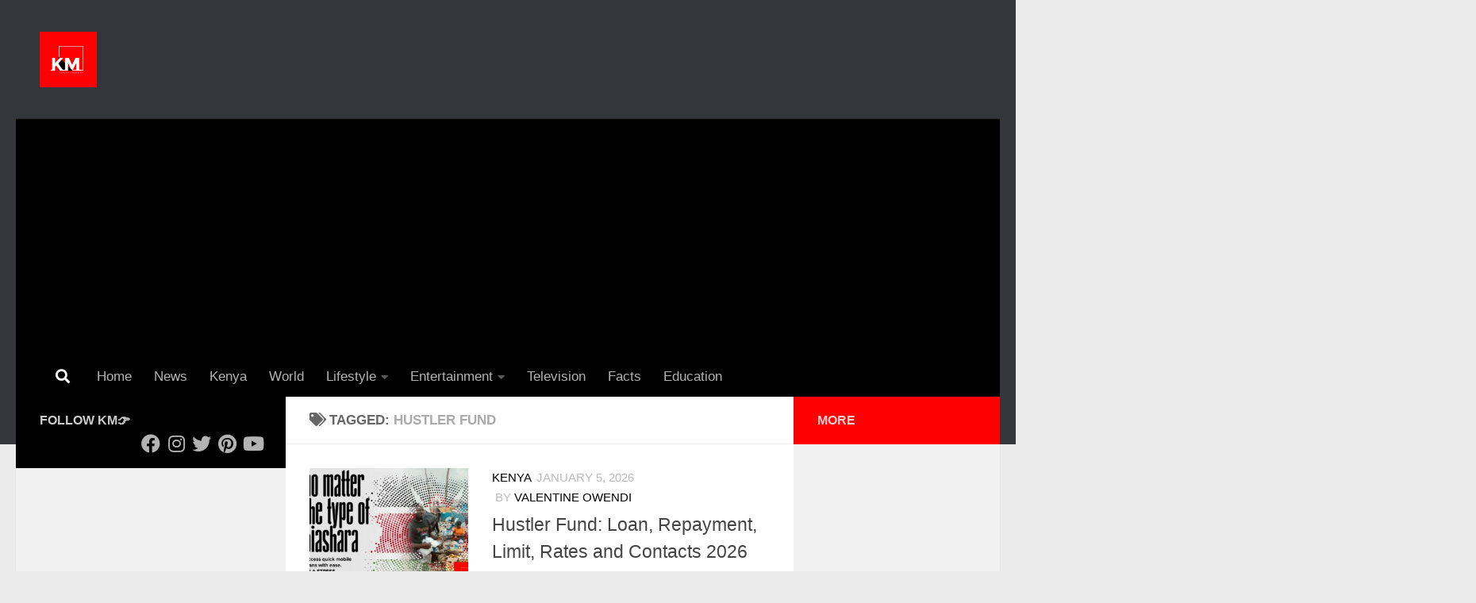

--- FILE ---
content_type: text/html; charset=UTF-8
request_url: https://kenyanmagazine.co.ke/tag/hustler-fund/
body_size: 26427
content:
<!DOCTYPE html>
<html class="no-js" lang="en-US">
<head>
  <meta charset="UTF-8">
  <meta name="viewport" content="width=device-width, initial-scale=1.0">
  <link rel="profile" href="https://gmpg.org/xfn/11" />
  <link rel="pingback" href="https://kenyanmagazine.co.ke/xmlrpc.php">

  <meta name='robots' content='index, follow, max-image-preview:large, max-snippet:-1, max-video-preview:-1' />
<script>document.documentElement.className = document.documentElement.className.replace("no-js","js");</script>

	<!-- This site is optimized with the Yoast SEO plugin v26.7 - https://yoast.com/wordpress/plugins/seo/ -->
	<title>Hustler Fund - Kenyan Magazine</title>
	<link rel="canonical" href="https://kenyanmagazine.co.ke/tag/hustler-fund/" />
	<meta property="og:locale" content="en_US" />
	<meta property="og:type" content="article" />
	<meta property="og:title" content="Hustler Fund - Kenyan Magazine" />
	<meta property="og:url" content="https://kenyanmagazine.co.ke/tag/hustler-fund/" />
	<meta property="og:site_name" content="Kenyan Magazine" />
	<meta name="twitter:card" content="summary_large_image" />
	<script type="application/ld+json" class="yoast-schema-graph">{"@context":"https://schema.org","@graph":[{"@type":"CollectionPage","@id":"https://kenyanmagazine.co.ke/tag/hustler-fund/","url":"https://kenyanmagazine.co.ke/tag/hustler-fund/","name":"Hustler Fund - Kenyan Magazine","isPartOf":{"@id":"https://kenyanmagazine.co.ke/#website"},"primaryImageOfPage":{"@id":"https://kenyanmagazine.co.ke/tag/hustler-fund/#primaryimage"},"image":{"@id":"https://kenyanmagazine.co.ke/tag/hustler-fund/#primaryimage"},"thumbnailUrl":"https://kenyanmagazine.co.ke/wp-content/uploads/2022/12/InShot_20221201_140200893-01.jpeg","breadcrumb":{"@id":"https://kenyanmagazine.co.ke/tag/hustler-fund/#breadcrumb"},"inLanguage":"en-US"},{"@type":"ImageObject","inLanguage":"en-US","@id":"https://kenyanmagazine.co.ke/tag/hustler-fund/#primaryimage","url":"https://kenyanmagazine.co.ke/wp-content/uploads/2022/12/InShot_20221201_140200893-01.jpeg","contentUrl":"https://kenyanmagazine.co.ke/wp-content/uploads/2022/12/InShot_20221201_140200893-01.jpeg","width":1920,"height":1691,"caption":"Hustler Fund"},{"@type":"BreadcrumbList","@id":"https://kenyanmagazine.co.ke/tag/hustler-fund/#breadcrumb","itemListElement":[{"@type":"ListItem","position":1,"name":"Home","item":"https://kenyanmagazine.co.ke/"},{"@type":"ListItem","position":2,"name":"Hustler Fund"}]},{"@type":"WebSite","@id":"https://kenyanmagazine.co.ke/#website","url":"https://kenyanmagazine.co.ke/","name":"Kenyan Magazine","description":"Entertainment | Lifestyle | Facts | Trends |","publisher":{"@id":"https://kenyanmagazine.co.ke/#organization"},"potentialAction":[{"@type":"SearchAction","target":{"@type":"EntryPoint","urlTemplate":"https://kenyanmagazine.co.ke/?s={search_term_string}"},"query-input":{"@type":"PropertyValueSpecification","valueRequired":true,"valueName":"search_term_string"}}],"inLanguage":"en-US"},{"@type":"Organization","@id":"https://kenyanmagazine.co.ke/#organization","name":"Kenyan Magazine","url":"https://kenyanmagazine.co.ke/","logo":{"@type":"ImageObject","inLanguage":"en-US","@id":"https://kenyanmagazine.co.ke/#/schema/logo/image/","url":"https://kenyanmagazine.co.ke/wp-content/uploads/2023/02/logo2_6_182858-1-01.jpeg","contentUrl":"https://kenyanmagazine.co.ke/wp-content/uploads/2023/02/logo2_6_182858-1-01.jpeg","width":1994,"height":1942,"caption":"Kenyan Magazine"},"image":{"@id":"https://kenyanmagazine.co.ke/#/schema/logo/image/"}}]}</script>
	<!-- / Yoast SEO plugin. -->


<link rel='dns-prefetch' href='//static.addtoany.com' />
<link rel="alternate" type="application/rss+xml" title="Kenyan Magazine &raquo; Feed" href="https://kenyanmagazine.co.ke/feed/" />
<link rel="alternate" type="application/rss+xml" title="Kenyan Magazine &raquo; Comments Feed" href="https://kenyanmagazine.co.ke/comments/feed/" />
<link rel="alternate" type="application/rss+xml" title="Kenyan Magazine &raquo; Hustler Fund Tag Feed" href="https://kenyanmagazine.co.ke/tag/hustler-fund/feed/" />
		<style>
			.lazyload,
			.lazyloading {
				max-width: 100%;
			}
		</style>
		<style id='wp-img-auto-sizes-contain-inline-css'>
img:is([sizes=auto i],[sizes^="auto," i]){contain-intrinsic-size:3000px 1500px}
/*# sourceURL=wp-img-auto-sizes-contain-inline-css */
</style>
<style id='wp-emoji-styles-inline-css'>

	img.wp-smiley, img.emoji {
		display: inline !important;
		border: none !important;
		box-shadow: none !important;
		height: 1em !important;
		width: 1em !important;
		margin: 0 0.07em !important;
		vertical-align: -0.1em !important;
		background: none !important;
		padding: 0 !important;
	}
/*# sourceURL=wp-emoji-styles-inline-css */
</style>
<style id='wp-block-library-inline-css'>
:root{--wp-block-synced-color:#7a00df;--wp-block-synced-color--rgb:122,0,223;--wp-bound-block-color:var(--wp-block-synced-color);--wp-editor-canvas-background:#ddd;--wp-admin-theme-color:#007cba;--wp-admin-theme-color--rgb:0,124,186;--wp-admin-theme-color-darker-10:#006ba1;--wp-admin-theme-color-darker-10--rgb:0,107,160.5;--wp-admin-theme-color-darker-20:#005a87;--wp-admin-theme-color-darker-20--rgb:0,90,135;--wp-admin-border-width-focus:2px}@media (min-resolution:192dpi){:root{--wp-admin-border-width-focus:1.5px}}.wp-element-button{cursor:pointer}:root .has-very-light-gray-background-color{background-color:#eee}:root .has-very-dark-gray-background-color{background-color:#313131}:root .has-very-light-gray-color{color:#eee}:root .has-very-dark-gray-color{color:#313131}:root .has-vivid-green-cyan-to-vivid-cyan-blue-gradient-background{background:linear-gradient(135deg,#00d084,#0693e3)}:root .has-purple-crush-gradient-background{background:linear-gradient(135deg,#34e2e4,#4721fb 50%,#ab1dfe)}:root .has-hazy-dawn-gradient-background{background:linear-gradient(135deg,#faaca8,#dad0ec)}:root .has-subdued-olive-gradient-background{background:linear-gradient(135deg,#fafae1,#67a671)}:root .has-atomic-cream-gradient-background{background:linear-gradient(135deg,#fdd79a,#004a59)}:root .has-nightshade-gradient-background{background:linear-gradient(135deg,#330968,#31cdcf)}:root .has-midnight-gradient-background{background:linear-gradient(135deg,#020381,#2874fc)}:root{--wp--preset--font-size--normal:16px;--wp--preset--font-size--huge:42px}.has-regular-font-size{font-size:1em}.has-larger-font-size{font-size:2.625em}.has-normal-font-size{font-size:var(--wp--preset--font-size--normal)}.has-huge-font-size{font-size:var(--wp--preset--font-size--huge)}.has-text-align-center{text-align:center}.has-text-align-left{text-align:left}.has-text-align-right{text-align:right}.has-fit-text{white-space:nowrap!important}#end-resizable-editor-section{display:none}.aligncenter{clear:both}.items-justified-left{justify-content:flex-start}.items-justified-center{justify-content:center}.items-justified-right{justify-content:flex-end}.items-justified-space-between{justify-content:space-between}.screen-reader-text{border:0;clip-path:inset(50%);height:1px;margin:-1px;overflow:hidden;padding:0;position:absolute;width:1px;word-wrap:normal!important}.screen-reader-text:focus{background-color:#ddd;clip-path:none;color:#444;display:block;font-size:1em;height:auto;left:5px;line-height:normal;padding:15px 23px 14px;text-decoration:none;top:5px;width:auto;z-index:100000}html :where(.has-border-color){border-style:solid}html :where([style*=border-top-color]){border-top-style:solid}html :where([style*=border-right-color]){border-right-style:solid}html :where([style*=border-bottom-color]){border-bottom-style:solid}html :where([style*=border-left-color]){border-left-style:solid}html :where([style*=border-width]){border-style:solid}html :where([style*=border-top-width]){border-top-style:solid}html :where([style*=border-right-width]){border-right-style:solid}html :where([style*=border-bottom-width]){border-bottom-style:solid}html :where([style*=border-left-width]){border-left-style:solid}html :where(img[class*=wp-image-]){height:auto;max-width:100%}:where(figure){margin:0 0 1em}html :where(.is-position-sticky){--wp-admin--admin-bar--position-offset:var(--wp-admin--admin-bar--height,0px)}@media screen and (max-width:600px){html :where(.is-position-sticky){--wp-admin--admin-bar--position-offset:0px}}

/*# sourceURL=wp-block-library-inline-css */
</style><style id='wp-block-heading-inline-css'>
h1:where(.wp-block-heading).has-background,h2:where(.wp-block-heading).has-background,h3:where(.wp-block-heading).has-background,h4:where(.wp-block-heading).has-background,h5:where(.wp-block-heading).has-background,h6:where(.wp-block-heading).has-background{padding:1.25em 2.375em}h1.has-text-align-left[style*=writing-mode]:where([style*=vertical-lr]),h1.has-text-align-right[style*=writing-mode]:where([style*=vertical-rl]),h2.has-text-align-left[style*=writing-mode]:where([style*=vertical-lr]),h2.has-text-align-right[style*=writing-mode]:where([style*=vertical-rl]),h3.has-text-align-left[style*=writing-mode]:where([style*=vertical-lr]),h3.has-text-align-right[style*=writing-mode]:where([style*=vertical-rl]),h4.has-text-align-left[style*=writing-mode]:where([style*=vertical-lr]),h4.has-text-align-right[style*=writing-mode]:where([style*=vertical-rl]),h5.has-text-align-left[style*=writing-mode]:where([style*=vertical-lr]),h5.has-text-align-right[style*=writing-mode]:where([style*=vertical-rl]),h6.has-text-align-left[style*=writing-mode]:where([style*=vertical-lr]),h6.has-text-align-right[style*=writing-mode]:where([style*=vertical-rl]){rotate:180deg}
/*# sourceURL=https://kenyanmagazine.co.ke/wp-includes/blocks/heading/style.min.css */
</style>
<style id='wp-block-embed-inline-css'>
.wp-block-embed.alignleft,.wp-block-embed.alignright,.wp-block[data-align=left]>[data-type="core/embed"],.wp-block[data-align=right]>[data-type="core/embed"]{max-width:360px;width:100%}.wp-block-embed.alignleft .wp-block-embed__wrapper,.wp-block-embed.alignright .wp-block-embed__wrapper,.wp-block[data-align=left]>[data-type="core/embed"] .wp-block-embed__wrapper,.wp-block[data-align=right]>[data-type="core/embed"] .wp-block-embed__wrapper{min-width:280px}.wp-block-cover .wp-block-embed{min-height:240px;min-width:320px}.wp-block-embed{overflow-wrap:break-word}.wp-block-embed :where(figcaption){margin-bottom:1em;margin-top:.5em}.wp-block-embed iframe{max-width:100%}.wp-block-embed__wrapper{position:relative}.wp-embed-responsive .wp-has-aspect-ratio .wp-block-embed__wrapper:before{content:"";display:block;padding-top:50%}.wp-embed-responsive .wp-has-aspect-ratio iframe{bottom:0;height:100%;left:0;position:absolute;right:0;top:0;width:100%}.wp-embed-responsive .wp-embed-aspect-21-9 .wp-block-embed__wrapper:before{padding-top:42.85%}.wp-embed-responsive .wp-embed-aspect-18-9 .wp-block-embed__wrapper:before{padding-top:50%}.wp-embed-responsive .wp-embed-aspect-16-9 .wp-block-embed__wrapper:before{padding-top:56.25%}.wp-embed-responsive .wp-embed-aspect-4-3 .wp-block-embed__wrapper:before{padding-top:75%}.wp-embed-responsive .wp-embed-aspect-1-1 .wp-block-embed__wrapper:before{padding-top:100%}.wp-embed-responsive .wp-embed-aspect-9-16 .wp-block-embed__wrapper:before{padding-top:177.77%}.wp-embed-responsive .wp-embed-aspect-1-2 .wp-block-embed__wrapper:before{padding-top:200%}
/*# sourceURL=https://kenyanmagazine.co.ke/wp-includes/blocks/embed/style.min.css */
</style>
<style id='wp-block-paragraph-inline-css'>
.is-small-text{font-size:.875em}.is-regular-text{font-size:1em}.is-large-text{font-size:2.25em}.is-larger-text{font-size:3em}.has-drop-cap:not(:focus):first-letter{float:left;font-size:8.4em;font-style:normal;font-weight:100;line-height:.68;margin:.05em .1em 0 0;text-transform:uppercase}body.rtl .has-drop-cap:not(:focus):first-letter{float:none;margin-left:.1em}p.has-drop-cap.has-background{overflow:hidden}:root :where(p.has-background){padding:1.25em 2.375em}:where(p.has-text-color:not(.has-link-color)) a{color:inherit}p.has-text-align-left[style*="writing-mode:vertical-lr"],p.has-text-align-right[style*="writing-mode:vertical-rl"]{rotate:180deg}
/*# sourceURL=https://kenyanmagazine.co.ke/wp-includes/blocks/paragraph/style.min.css */
</style>
<style id='global-styles-inline-css'>
:root{--wp--preset--aspect-ratio--square: 1;--wp--preset--aspect-ratio--4-3: 4/3;--wp--preset--aspect-ratio--3-4: 3/4;--wp--preset--aspect-ratio--3-2: 3/2;--wp--preset--aspect-ratio--2-3: 2/3;--wp--preset--aspect-ratio--16-9: 16/9;--wp--preset--aspect-ratio--9-16: 9/16;--wp--preset--color--black: #000000;--wp--preset--color--cyan-bluish-gray: #abb8c3;--wp--preset--color--white: #ffffff;--wp--preset--color--pale-pink: #f78da7;--wp--preset--color--vivid-red: #cf2e2e;--wp--preset--color--luminous-vivid-orange: #ff6900;--wp--preset--color--luminous-vivid-amber: #fcb900;--wp--preset--color--light-green-cyan: #7bdcb5;--wp--preset--color--vivid-green-cyan: #00d084;--wp--preset--color--pale-cyan-blue: #8ed1fc;--wp--preset--color--vivid-cyan-blue: #0693e3;--wp--preset--color--vivid-purple: #9b51e0;--wp--preset--gradient--vivid-cyan-blue-to-vivid-purple: linear-gradient(135deg,rgb(6,147,227) 0%,rgb(155,81,224) 100%);--wp--preset--gradient--light-green-cyan-to-vivid-green-cyan: linear-gradient(135deg,rgb(122,220,180) 0%,rgb(0,208,130) 100%);--wp--preset--gradient--luminous-vivid-amber-to-luminous-vivid-orange: linear-gradient(135deg,rgb(252,185,0) 0%,rgb(255,105,0) 100%);--wp--preset--gradient--luminous-vivid-orange-to-vivid-red: linear-gradient(135deg,rgb(255,105,0) 0%,rgb(207,46,46) 100%);--wp--preset--gradient--very-light-gray-to-cyan-bluish-gray: linear-gradient(135deg,rgb(238,238,238) 0%,rgb(169,184,195) 100%);--wp--preset--gradient--cool-to-warm-spectrum: linear-gradient(135deg,rgb(74,234,220) 0%,rgb(151,120,209) 20%,rgb(207,42,186) 40%,rgb(238,44,130) 60%,rgb(251,105,98) 80%,rgb(254,248,76) 100%);--wp--preset--gradient--blush-light-purple: linear-gradient(135deg,rgb(255,206,236) 0%,rgb(152,150,240) 100%);--wp--preset--gradient--blush-bordeaux: linear-gradient(135deg,rgb(254,205,165) 0%,rgb(254,45,45) 50%,rgb(107,0,62) 100%);--wp--preset--gradient--luminous-dusk: linear-gradient(135deg,rgb(255,203,112) 0%,rgb(199,81,192) 50%,rgb(65,88,208) 100%);--wp--preset--gradient--pale-ocean: linear-gradient(135deg,rgb(255,245,203) 0%,rgb(182,227,212) 50%,rgb(51,167,181) 100%);--wp--preset--gradient--electric-grass: linear-gradient(135deg,rgb(202,248,128) 0%,rgb(113,206,126) 100%);--wp--preset--gradient--midnight: linear-gradient(135deg,rgb(2,3,129) 0%,rgb(40,116,252) 100%);--wp--preset--font-size--small: 13px;--wp--preset--font-size--medium: 20px;--wp--preset--font-size--large: 36px;--wp--preset--font-size--x-large: 42px;--wp--preset--spacing--20: 0.44rem;--wp--preset--spacing--30: 0.67rem;--wp--preset--spacing--40: 1rem;--wp--preset--spacing--50: 1.5rem;--wp--preset--spacing--60: 2.25rem;--wp--preset--spacing--70: 3.38rem;--wp--preset--spacing--80: 5.06rem;--wp--preset--shadow--natural: 6px 6px 9px rgba(0, 0, 0, 0.2);--wp--preset--shadow--deep: 12px 12px 50px rgba(0, 0, 0, 0.4);--wp--preset--shadow--sharp: 6px 6px 0px rgba(0, 0, 0, 0.2);--wp--preset--shadow--outlined: 6px 6px 0px -3px rgb(255, 255, 255), 6px 6px rgb(0, 0, 0);--wp--preset--shadow--crisp: 6px 6px 0px rgb(0, 0, 0);}:where(.is-layout-flex){gap: 0.5em;}:where(.is-layout-grid){gap: 0.5em;}body .is-layout-flex{display: flex;}.is-layout-flex{flex-wrap: wrap;align-items: center;}.is-layout-flex > :is(*, div){margin: 0;}body .is-layout-grid{display: grid;}.is-layout-grid > :is(*, div){margin: 0;}:where(.wp-block-columns.is-layout-flex){gap: 2em;}:where(.wp-block-columns.is-layout-grid){gap: 2em;}:where(.wp-block-post-template.is-layout-flex){gap: 1.25em;}:where(.wp-block-post-template.is-layout-grid){gap: 1.25em;}.has-black-color{color: var(--wp--preset--color--black) !important;}.has-cyan-bluish-gray-color{color: var(--wp--preset--color--cyan-bluish-gray) !important;}.has-white-color{color: var(--wp--preset--color--white) !important;}.has-pale-pink-color{color: var(--wp--preset--color--pale-pink) !important;}.has-vivid-red-color{color: var(--wp--preset--color--vivid-red) !important;}.has-luminous-vivid-orange-color{color: var(--wp--preset--color--luminous-vivid-orange) !important;}.has-luminous-vivid-amber-color{color: var(--wp--preset--color--luminous-vivid-amber) !important;}.has-light-green-cyan-color{color: var(--wp--preset--color--light-green-cyan) !important;}.has-vivid-green-cyan-color{color: var(--wp--preset--color--vivid-green-cyan) !important;}.has-pale-cyan-blue-color{color: var(--wp--preset--color--pale-cyan-blue) !important;}.has-vivid-cyan-blue-color{color: var(--wp--preset--color--vivid-cyan-blue) !important;}.has-vivid-purple-color{color: var(--wp--preset--color--vivid-purple) !important;}.has-black-background-color{background-color: var(--wp--preset--color--black) !important;}.has-cyan-bluish-gray-background-color{background-color: var(--wp--preset--color--cyan-bluish-gray) !important;}.has-white-background-color{background-color: var(--wp--preset--color--white) !important;}.has-pale-pink-background-color{background-color: var(--wp--preset--color--pale-pink) !important;}.has-vivid-red-background-color{background-color: var(--wp--preset--color--vivid-red) !important;}.has-luminous-vivid-orange-background-color{background-color: var(--wp--preset--color--luminous-vivid-orange) !important;}.has-luminous-vivid-amber-background-color{background-color: var(--wp--preset--color--luminous-vivid-amber) !important;}.has-light-green-cyan-background-color{background-color: var(--wp--preset--color--light-green-cyan) !important;}.has-vivid-green-cyan-background-color{background-color: var(--wp--preset--color--vivid-green-cyan) !important;}.has-pale-cyan-blue-background-color{background-color: var(--wp--preset--color--pale-cyan-blue) !important;}.has-vivid-cyan-blue-background-color{background-color: var(--wp--preset--color--vivid-cyan-blue) !important;}.has-vivid-purple-background-color{background-color: var(--wp--preset--color--vivid-purple) !important;}.has-black-border-color{border-color: var(--wp--preset--color--black) !important;}.has-cyan-bluish-gray-border-color{border-color: var(--wp--preset--color--cyan-bluish-gray) !important;}.has-white-border-color{border-color: var(--wp--preset--color--white) !important;}.has-pale-pink-border-color{border-color: var(--wp--preset--color--pale-pink) !important;}.has-vivid-red-border-color{border-color: var(--wp--preset--color--vivid-red) !important;}.has-luminous-vivid-orange-border-color{border-color: var(--wp--preset--color--luminous-vivid-orange) !important;}.has-luminous-vivid-amber-border-color{border-color: var(--wp--preset--color--luminous-vivid-amber) !important;}.has-light-green-cyan-border-color{border-color: var(--wp--preset--color--light-green-cyan) !important;}.has-vivid-green-cyan-border-color{border-color: var(--wp--preset--color--vivid-green-cyan) !important;}.has-pale-cyan-blue-border-color{border-color: var(--wp--preset--color--pale-cyan-blue) !important;}.has-vivid-cyan-blue-border-color{border-color: var(--wp--preset--color--vivid-cyan-blue) !important;}.has-vivid-purple-border-color{border-color: var(--wp--preset--color--vivid-purple) !important;}.has-vivid-cyan-blue-to-vivid-purple-gradient-background{background: var(--wp--preset--gradient--vivid-cyan-blue-to-vivid-purple) !important;}.has-light-green-cyan-to-vivid-green-cyan-gradient-background{background: var(--wp--preset--gradient--light-green-cyan-to-vivid-green-cyan) !important;}.has-luminous-vivid-amber-to-luminous-vivid-orange-gradient-background{background: var(--wp--preset--gradient--luminous-vivid-amber-to-luminous-vivid-orange) !important;}.has-luminous-vivid-orange-to-vivid-red-gradient-background{background: var(--wp--preset--gradient--luminous-vivid-orange-to-vivid-red) !important;}.has-very-light-gray-to-cyan-bluish-gray-gradient-background{background: var(--wp--preset--gradient--very-light-gray-to-cyan-bluish-gray) !important;}.has-cool-to-warm-spectrum-gradient-background{background: var(--wp--preset--gradient--cool-to-warm-spectrum) !important;}.has-blush-light-purple-gradient-background{background: var(--wp--preset--gradient--blush-light-purple) !important;}.has-blush-bordeaux-gradient-background{background: var(--wp--preset--gradient--blush-bordeaux) !important;}.has-luminous-dusk-gradient-background{background: var(--wp--preset--gradient--luminous-dusk) !important;}.has-pale-ocean-gradient-background{background: var(--wp--preset--gradient--pale-ocean) !important;}.has-electric-grass-gradient-background{background: var(--wp--preset--gradient--electric-grass) !important;}.has-midnight-gradient-background{background: var(--wp--preset--gradient--midnight) !important;}.has-small-font-size{font-size: var(--wp--preset--font-size--small) !important;}.has-medium-font-size{font-size: var(--wp--preset--font-size--medium) !important;}.has-large-font-size{font-size: var(--wp--preset--font-size--large) !important;}.has-x-large-font-size{font-size: var(--wp--preset--font-size--x-large) !important;}
/*# sourceURL=global-styles-inline-css */
</style>

<style id='classic-theme-styles-inline-css'>
/*! This file is auto-generated */
.wp-block-button__link{color:#fff;background-color:#32373c;border-radius:9999px;box-shadow:none;text-decoration:none;padding:calc(.667em + 2px) calc(1.333em + 2px);font-size:1.125em}.wp-block-file__button{background:#32373c;color:#fff;text-decoration:none}
/*# sourceURL=/wp-includes/css/classic-themes.min.css */
</style>
<link rel='stylesheet' id='gn-frontend-gnfollow-style-css' href='https://kenyanmagazine.co.ke/wp-content/plugins/gn-publisher/assets/css/gn-frontend-gnfollow.min.css?ver=1.5.26' media='all' />
<link rel='stylesheet' id='hueman-main-style-css' href='https://kenyanmagazine.co.ke/wp-content/themes/hueman/assets/front/css/main.min.css?ver=3.7.27' media='all' />
<style id='hueman-main-style-inline-css'>
body { font-family:Arial, sans-serif;font-size:1.06rem }@media only screen and (min-width: 720px) {
        .nav > li { font-size:1.06rem; }
      }.container-inner { max-width: 1350px; }.sidebar .widget { padding-left: 20px; padding-right: 20px; padding-top: 20px; }::selection { background-color: #000000; }
::-moz-selection { background-color: #000000; }a,a>span.hu-external::after,.themeform label .required,#flexslider-featured .flex-direction-nav .flex-next:hover,#flexslider-featured .flex-direction-nav .flex-prev:hover,.post-hover:hover .post-title a,.post-title a:hover,.sidebar.s1 .post-nav li a:hover i,.content .post-nav li a:hover i,.post-related a:hover,.sidebar.s1 .widget_rss ul li a,#footer .widget_rss ul li a,.sidebar.s1 .widget_calendar a,#footer .widget_calendar a,.sidebar.s1 .alx-tab .tab-item-category a,.sidebar.s1 .alx-posts .post-item-category a,.sidebar.s1 .alx-tab li:hover .tab-item-title a,.sidebar.s1 .alx-tab li:hover .tab-item-comment a,.sidebar.s1 .alx-posts li:hover .post-item-title a,#footer .alx-tab .tab-item-category a,#footer .alx-posts .post-item-category a,#footer .alx-tab li:hover .tab-item-title a,#footer .alx-tab li:hover .tab-item-comment a,#footer .alx-posts li:hover .post-item-title a,.comment-tabs li.active a,.comment-awaiting-moderation,.child-menu a:hover,.child-menu .current_page_item > a,.wp-pagenavi a{ color: #000000; }input[type="submit"],.themeform button[type="submit"],.sidebar.s1 .sidebar-top,.sidebar.s1 .sidebar-toggle,#flexslider-featured .flex-control-nav li a.flex-active,.post-tags a:hover,.sidebar.s1 .widget_calendar caption,#footer .widget_calendar caption,.author-bio .bio-avatar:after,.commentlist li.bypostauthor > .comment-body:after,.commentlist li.comment-author-admin > .comment-body:after{ background-color: #000000; }.post-format .format-container { border-color: #000000; }.sidebar.s1 .alx-tabs-nav li.active a,#footer .alx-tabs-nav li.active a,.comment-tabs li.active a,.wp-pagenavi a:hover,.wp-pagenavi a:active,.wp-pagenavi span.current{ border-bottom-color: #000000!important; }.sidebar.s2 .post-nav li a:hover i,
.sidebar.s2 .widget_rss ul li a,
.sidebar.s2 .widget_calendar a,
.sidebar.s2 .alx-tab .tab-item-category a,
.sidebar.s2 .alx-posts .post-item-category a,
.sidebar.s2 .alx-tab li:hover .tab-item-title a,
.sidebar.s2 .alx-tab li:hover .tab-item-comment a,
.sidebar.s2 .alx-posts li:hover .post-item-title a { color: #ff0000; }
.sidebar.s2 .sidebar-top,.sidebar.s2 .sidebar-toggle,.post-comments,.jp-play-bar,.jp-volume-bar-value,.sidebar.s2 .widget_calendar caption{ background-color: #ff0000; }.sidebar.s2 .alx-tabs-nav li.active a { border-bottom-color: #ff0000; }
.post-comments::before { border-right-color: #ff0000; }
      .search-expand,
              #nav-topbar.nav-container { background-color: #000000!important}@media only screen and (min-width: 720px) {
                #nav-topbar .nav ul { background-color: #000000!important; }
              }#header { background-color: #33363b; }
@media only screen and (min-width: 720px) {
  #nav-header .nav ul { background-color: #33363b; }
}
        #header #nav-mobile { background-color: #ff0000!important; }#nav-header.nav-container, #main-header-search .search-expand { background-color: #000000; }
@media only screen and (min-width: 720px) {
  #nav-header .nav ul { background-color: #000000; }
}
        .site-title a img { max-height: 70px; }
/*# sourceURL=hueman-main-style-inline-css */
</style>
<link rel='stylesheet' id='hueman-font-awesome-css' href='https://kenyanmagazine.co.ke/wp-content/themes/hueman/assets/front/css/font-awesome.min.css?ver=3.7.27' media='all' />
<link rel='stylesheet' id='addtoany-css' href='https://kenyanmagazine.co.ke/wp-content/plugins/add-to-any/addtoany.min.css?ver=1.16' media='all' />
<script id="addtoany-core-js-before">
window.a2a_config=window.a2a_config||{};a2a_config.callbacks=[];a2a_config.overlays=[];a2a_config.templates={};
a2a_config.icon_color="#dd0000";

//# sourceURL=addtoany-core-js-before
</script>
<script defer src="https://static.addtoany.com/menu/page.js" id="addtoany-core-js"></script>
<script src="https://kenyanmagazine.co.ke/wp-includes/js/jquery/jquery.min.js?ver=3.7.1" id="jquery-core-js"></script>
<script src="https://kenyanmagazine.co.ke/wp-includes/js/jquery/jquery-migrate.min.js?ver=3.4.1" id="jquery-migrate-js"></script>
<script defer src="https://kenyanmagazine.co.ke/wp-content/plugins/add-to-any/addtoany.min.js?ver=1.1" id="addtoany-jquery-js"></script>
<script src="https://kenyanmagazine.co.ke/wp-content/themes/hueman/assets/front/js/libs/mobile-detect.min.js?ver=3.7.27" id="mobile-detect-js" defer></script>
<link rel="https://api.w.org/" href="https://kenyanmagazine.co.ke/wp-json/" /><link rel="alternate" title="JSON" type="application/json" href="https://kenyanmagazine.co.ke/wp-json/wp/v2/tags/3673" /><link rel="EditURI" type="application/rsd+xml" title="RSD" href="https://kenyanmagazine.co.ke/xmlrpc.php?rsd" />
<meta name="generator" content="WordPress 6.9" />
<script type="text/javascript">
  window._taboola = window._taboola || [];
  _taboola.push({homepage:'auto'});
  !function (e, f, u, i) {
    if (!document.getElementById(i)){
      e.async = 1;
      e.src = u;
      e.id = i;
      f.parentNode.insertBefore(e, f);
    }
  }(document.createElement('script'),
  document.getElementsByTagName('script')[0],
  '//cdn.taboola.com/libtrc/kenyanmagazine/loader.js',
  'tb_loader_script');
  if(window.performance && typeof window.performance.mark == 'function')
    {window.performance.mark('tbl_ic');}
</script>









<!-- Google tag (gtag.js) -->
<script async src="https://www.googletagmanager.com/gtag/js?id=G-01JN0VJL6L"></script>
<script>
  window.dataLayer = window.dataLayer || [];
  function gtag(){dataLayer.push(arguments);}
  gtag('js', new Date());

  gtag('config', 'G-01JN0VJL6L');
</script>

















<script async src="https://securepubads.g.doubleclick.net/tag/js/gpt.js"></script>
    <script>   window.googletag = window.googletag || {cmd: []};
          googletag.cmd.push(function() {
            var interstitialSlot = googletag.defineOutOfPageSlot('/21849154601,22480178791/Ad.Plus-Interstitial', googletag.enums.OutOfPageFormat.INTERSTITIAL);
            if (interstitialSlot) interstitialSlot.addService(googletag.pubads());
            googletag.pubads().enableSingleRequest();
            googletag.enableServices();   googletag.display(interstitialSlot);     }); </script>

<meta name="google-site-verification" content="D920c2e6YptY8VMXHsTK6TI2z2oxCTOWH_6QcLN1B4M" />

<meta name="p:domain_verify" content="a9c3809996d4dbe0424d578bb27ccbad"/>


<script type="text/javascript">
    (function(c,l,a,r,i,t,y){
        c[a]=c[a]||function(){(c[a].q=c[a].q||[]).push(arguments)};
        t=l.createElement(r);t.async=1;t.src="https://www.clarity.ms/tag/"+i;
        y=l.getElementsByTagName(r)[0];y.parentNode.insertBefore(t,y);
    })(window, document, "clarity", "script", "lrtaf6ku38");
</script>


<script async src="https://fundingchoicesmessages.google.com/i/pub-6113002226604958?ers=1"></script><script>(function() {function signalGooglefcPresent() {if (!window.frames['googlefcPresent']) {if (document.body) {const iframe = document.createElement('iframe'); iframe.style = 'width: 0; height: 0; border: none; z-index: -1000; left: -1000px; top: -1000px;'; iframe.style.display = 'none'; iframe.name = 'googlefcPresent'; document.body.appendChild(iframe);} else {setTimeout(signalGooglefcPresent, 0);}}}signalGooglefcPresent();})();</script>

<script>(function(){'use strict';function aa(a){var b=0;return function(){return b<a.length?{done:!1,value:a[b++]}:{done:!0}}}var ba=typeof Object.defineProperties=="function"?Object.defineProperty:function(a,b,c){if(a==Array.prototype||a==Object.prototype)return a;a[b]=c.value;return a};
function ca(a){a=["object"==typeof globalThis&&globalThis,a,"object"==typeof window&&window,"object"==typeof self&&self,"object"==typeof global&&global];for(var b=0;b<a.length;++b){var c=a[b];if(c&&c.Math==Math)return c}throw Error("Cannot find global object");}var da=ca(this);function l(a,b){if(b)a:{var c=da;a=a.split(".");for(var d=0;d<a.length-1;d++){var e=a[d];if(!(e in c))break a;c=c[e]}a=a[a.length-1];d=c[a];b=b(d);b!=d&&b!=null&&ba(c,a,{configurable:!0,writable:!0,value:b})}}
function ea(a){return a.raw=a}function n(a){var b=typeof Symbol!="undefined"&&Symbol.iterator&&a[Symbol.iterator];if(b)return b.call(a);if(typeof a.length=="number")return{next:aa(a)};throw Error(String(a)+" is not an iterable or ArrayLike");}function fa(a){for(var b,c=[];!(b=a.next()).done;)c.push(b.value);return c}var ha=typeof Object.create=="function"?Object.create:function(a){function b(){}b.prototype=a;return new b},p;
if(typeof Object.setPrototypeOf=="function")p=Object.setPrototypeOf;else{var q;a:{var ja={a:!0},ka={};try{ka.__proto__=ja;q=ka.a;break a}catch(a){}q=!1}p=q?function(a,b){a.__proto__=b;if(a.__proto__!==b)throw new TypeError(a+" is not extensible");return a}:null}var la=p;
function t(a,b){a.prototype=ha(b.prototype);a.prototype.constructor=a;if(la)la(a,b);else for(var c in b)if(c!="prototype")if(Object.defineProperties){var d=Object.getOwnPropertyDescriptor(b,c);d&&Object.defineProperty(a,c,d)}else a[c]=b[c];a.A=b.prototype}function ma(){for(var a=Number(this),b=[],c=a;c<arguments.length;c++)b[c-a]=arguments[c];return b}l("Object.is",function(a){return a?a:function(b,c){return b===c?b!==0||1/b===1/c:b!==b&&c!==c}});
l("Array.prototype.includes",function(a){return a?a:function(b,c){var d=this;d instanceof String&&(d=String(d));var e=d.length;c=c||0;for(c<0&&(c=Math.max(c+e,0));c<e;c++){var f=d[c];if(f===b||Object.is(f,b))return!0}return!1}});
l("String.prototype.includes",function(a){return a?a:function(b,c){if(this==null)throw new TypeError("The 'this' value for String.prototype.includes must not be null or undefined");if(b instanceof RegExp)throw new TypeError("First argument to String.prototype.includes must not be a regular expression");return this.indexOf(b,c||0)!==-1}});l("Number.MAX_SAFE_INTEGER",function(){return 9007199254740991});
l("Number.isFinite",function(a){return a?a:function(b){return typeof b!=="number"?!1:!isNaN(b)&&b!==Infinity&&b!==-Infinity}});l("Number.isInteger",function(a){return a?a:function(b){return Number.isFinite(b)?b===Math.floor(b):!1}});l("Number.isSafeInteger",function(a){return a?a:function(b){return Number.isInteger(b)&&Math.abs(b)<=Number.MAX_SAFE_INTEGER}});
l("Math.trunc",function(a){return a?a:function(b){b=Number(b);if(isNaN(b)||b===Infinity||b===-Infinity||b===0)return b;var c=Math.floor(Math.abs(b));return b<0?-c:c}});/*

 Copyright The Closure Library Authors.
 SPDX-License-Identifier: Apache-2.0
*/
var u=this||self;function v(a,b){a:{var c=["CLOSURE_FLAGS"];for(var d=u,e=0;e<c.length;e++)if(d=d[c[e]],d==null){c=null;break a}c=d}a=c&&c[a];return a!=null?a:b}function w(a){return a};function na(a){u.setTimeout(function(){throw a;},0)};var oa=v(610401301,!1),pa=v(188588736,!0),qa=v(645172343,v(1,!0));var x,ra=u.navigator;x=ra?ra.userAgentData||null:null;function z(a){return oa?x?x.brands.some(function(b){return(b=b.brand)&&b.indexOf(a)!=-1}):!1:!1}function A(a){var b;a:{if(b=u.navigator)if(b=b.userAgent)break a;b=""}return b.indexOf(a)!=-1};function B(){return oa?!!x&&x.brands.length>0:!1}function C(){return B()?z("Chromium"):(A("Chrome")||A("CriOS"))&&!(B()?0:A("Edge"))||A("Silk")};var sa=B()?!1:A("Trident")||A("MSIE");!A("Android")||C();C();A("Safari")&&(C()||(B()?0:A("Coast"))||(B()?0:A("Opera"))||(B()?0:A("Edge"))||(B()?z("Microsoft Edge"):A("Edg/"))||B()&&z("Opera"));var ta={},D=null;var ua=typeof Uint8Array!=="undefined",va=!sa&&typeof btoa==="function";var wa;function E(){return typeof BigInt==="function"};var F=typeof Symbol==="function"&&typeof Symbol()==="symbol";function xa(a){return typeof Symbol==="function"&&typeof Symbol()==="symbol"?Symbol():a}var G=xa(),ya=xa("2ex");var za=F?function(a,b){a[G]|=b}:function(a,b){a.g!==void 0?a.g|=b:Object.defineProperties(a,{g:{value:b,configurable:!0,writable:!0,enumerable:!1}})},H=F?function(a){return a[G]|0}:function(a){return a.g|0},I=F?function(a){return a[G]}:function(a){return a.g},J=F?function(a,b){a[G]=b}:function(a,b){a.g!==void 0?a.g=b:Object.defineProperties(a,{g:{value:b,configurable:!0,writable:!0,enumerable:!1}})};function Aa(a,b){J(b,(a|0)&-14591)}function Ba(a,b){J(b,(a|34)&-14557)};var K={},Ca={};function Da(a){return!(!a||typeof a!=="object"||a.g!==Ca)}function Ea(a){return a!==null&&typeof a==="object"&&!Array.isArray(a)&&a.constructor===Object}function L(a,b,c){if(!Array.isArray(a)||a.length)return!1;var d=H(a);if(d&1)return!0;if(!(b&&(Array.isArray(b)?b.includes(c):b.has(c))))return!1;J(a,d|1);return!0};var M=0,N=0;function Fa(a){var b=a>>>0;M=b;N=(a-b)/4294967296>>>0}function Ga(a){if(a<0){Fa(-a);var b=n(Ha(M,N));a=b.next().value;b=b.next().value;M=a>>>0;N=b>>>0}else Fa(a)}function Ia(a,b){b>>>=0;a>>>=0;if(b<=2097151)var c=""+(4294967296*b+a);else E()?c=""+(BigInt(b)<<BigInt(32)|BigInt(a)):(c=(a>>>24|b<<8)&16777215,b=b>>16&65535,a=(a&16777215)+c*6777216+b*6710656,c+=b*8147497,b*=2,a>=1E7&&(c+=a/1E7>>>0,a%=1E7),c>=1E7&&(b+=c/1E7>>>0,c%=1E7),c=b+Ja(c)+Ja(a));return c}
function Ja(a){a=String(a);return"0000000".slice(a.length)+a}function Ha(a,b){b=~b;a?a=~a+1:b+=1;return[a,b]};var Ka=/^-?([1-9][0-9]*|0)(\.[0-9]+)?$/;var O;function La(a,b){O=b;a=new a(b);O=void 0;return a}
function P(a,b,c){a==null&&(a=O);O=void 0;if(a==null){var d=96;c?(a=[c],d|=512):a=[];b&&(d=d&-16760833|(b&1023)<<14)}else{if(!Array.isArray(a))throw Error("narr");d=H(a);if(d&2048)throw Error("farr");if(d&64)return a;d|=64;if(c&&(d|=512,c!==a[0]))throw Error("mid");a:{c=a;var e=c.length;if(e){var f=e-1;if(Ea(c[f])){d|=256;b=f-(+!!(d&512)-1);if(b>=1024)throw Error("pvtlmt");d=d&-16760833|(b&1023)<<14;break a}}if(b){b=Math.max(b,e-(+!!(d&512)-1));if(b>1024)throw Error("spvt");d=d&-16760833|(b&1023)<<
14}}}J(a,d);return a};function Ma(a){switch(typeof a){case "number":return isFinite(a)?a:String(a);case "boolean":return a?1:0;case "object":if(a)if(Array.isArray(a)){if(L(a,void 0,0))return}else if(ua&&a!=null&&a instanceof Uint8Array){if(va){for(var b="",c=0,d=a.length-10240;c<d;)b+=String.fromCharCode.apply(null,a.subarray(c,c+=10240));b+=String.fromCharCode.apply(null,c?a.subarray(c):a);a=btoa(b)}else{b===void 0&&(b=0);if(!D){D={};c="ABCDEFGHIJKLMNOPQRSTUVWXYZabcdefghijklmnopqrstuvwxyz0123456789".split("");d=["+/=",
"+/","-_=","-_.","-_"];for(var e=0;e<5;e++){var f=c.concat(d[e].split(""));ta[e]=f;for(var g=0;g<f.length;g++){var h=f[g];D[h]===void 0&&(D[h]=g)}}}b=ta[b];c=Array(Math.floor(a.length/3));d=b[64]||"";for(e=f=0;f<a.length-2;f+=3){var k=a[f],m=a[f+1];h=a[f+2];g=b[k>>2];k=b[(k&3)<<4|m>>4];m=b[(m&15)<<2|h>>6];h=b[h&63];c[e++]=g+k+m+h}g=0;h=d;switch(a.length-f){case 2:g=a[f+1],h=b[(g&15)<<2]||d;case 1:a=a[f],c[e]=b[a>>2]+b[(a&3)<<4|g>>4]+h+d}a=c.join("")}return a}}return a};function Na(a,b,c){a=Array.prototype.slice.call(a);var d=a.length,e=b&256?a[d-1]:void 0;d+=e?-1:0;for(b=b&512?1:0;b<d;b++)a[b]=c(a[b]);if(e){b=a[b]={};for(var f in e)Object.prototype.hasOwnProperty.call(e,f)&&(b[f]=c(e[f]))}return a}function Oa(a,b,c,d,e){if(a!=null){if(Array.isArray(a))a=L(a,void 0,0)?void 0:e&&H(a)&2?a:Pa(a,b,c,d!==void 0,e);else if(Ea(a)){var f={},g;for(g in a)Object.prototype.hasOwnProperty.call(a,g)&&(f[g]=Oa(a[g],b,c,d,e));a=f}else a=b(a,d);return a}}
function Pa(a,b,c,d,e){var f=d||c?H(a):0;d=d?!!(f&32):void 0;a=Array.prototype.slice.call(a);for(var g=0;g<a.length;g++)a[g]=Oa(a[g],b,c,d,e);c&&c(f,a);return a}function Qa(a){return a.s===K?a.toJSON():Ma(a)};function Ra(a,b,c){c=c===void 0?Ba:c;if(a!=null){if(ua&&a instanceof Uint8Array)return b?a:new Uint8Array(a);if(Array.isArray(a)){var d=H(a);if(d&2)return a;b&&(b=d===0||!!(d&32)&&!(d&64||!(d&16)));return b?(J(a,(d|34)&-12293),a):Pa(a,Ra,d&4?Ba:c,!0,!0)}a.s===K&&(c=a.h,d=I(c),a=d&2?a:La(a.constructor,Sa(c,d,!0)));return a}}function Sa(a,b,c){var d=c||b&2?Ba:Aa,e=!!(b&32);a=Na(a,b,function(f){return Ra(f,e,d)});za(a,32|(c?2:0));return a};function Ta(a,b){a=a.h;return Ua(a,I(a),b)}function Va(a,b,c,d){b=d+(+!!(b&512)-1);if(!(b<0||b>=a.length||b>=c))return a[b]}
function Ua(a,b,c,d){if(c===-1)return null;var e=b>>14&1023||536870912;if(c>=e){if(b&256)return a[a.length-1][c]}else{var f=a.length;if(d&&b&256&&(d=a[f-1][c],d!=null)){if(Va(a,b,e,c)&&ya!=null){var g;a=(g=wa)!=null?g:wa={};g=a[ya]||0;g>=4||(a[ya]=g+1,g=Error(),g.__closure__error__context__984382||(g.__closure__error__context__984382={}),g.__closure__error__context__984382.severity="incident",na(g))}return d}return Va(a,b,e,c)}}
function Wa(a,b,c,d,e){var f=b>>14&1023||536870912;if(c>=f||e&&!qa){var g=b;if(b&256)e=a[a.length-1];else{if(d==null)return;e=a[f+(+!!(b&512)-1)]={};g|=256}e[c]=d;c<f&&(a[c+(+!!(b&512)-1)]=void 0);g!==b&&J(a,g)}else a[c+(+!!(b&512)-1)]=d,b&256&&(a=a[a.length-1],c in a&&delete a[c])}
function Xa(a,b){var c=Ya;var d=d===void 0?!1:d;var e=a.h;var f=I(e),g=Ua(e,f,b,d);if(g!=null&&typeof g==="object"&&g.s===K)c=g;else if(Array.isArray(g)){var h=H(g),k=h;k===0&&(k|=f&32);k|=f&2;k!==h&&J(g,k);c=new c(g)}else c=void 0;c!==g&&c!=null&&Wa(e,f,b,c,d);e=c;if(e==null)return e;a=a.h;f=I(a);f&2||(g=e,c=g.h,h=I(c),g=h&2?La(g.constructor,Sa(c,h,!1)):g,g!==e&&(e=g,Wa(a,f,b,e,d)));return e}function Za(a,b){a=Ta(a,b);return a==null||typeof a==="string"?a:void 0}
function $a(a,b){var c=c===void 0?0:c;a=Ta(a,b);if(a!=null)if(b=typeof a,b==="number"?Number.isFinite(a):b!=="string"?0:Ka.test(a))if(typeof a==="number"){if(a=Math.trunc(a),!Number.isSafeInteger(a)){Ga(a);b=M;var d=N;if(a=d&2147483648)b=~b+1>>>0,d=~d>>>0,b==0&&(d=d+1>>>0);b=d*4294967296+(b>>>0);a=a?-b:b}}else if(b=Math.trunc(Number(a)),Number.isSafeInteger(b))a=String(b);else{if(b=a.indexOf("."),b!==-1&&(a=a.substring(0,b)),!(a[0]==="-"?a.length<20||a.length===20&&Number(a.substring(0,7))>-922337:
a.length<19||a.length===19&&Number(a.substring(0,6))<922337)){if(a.length<16)Ga(Number(a));else if(E())a=BigInt(a),M=Number(a&BigInt(4294967295))>>>0,N=Number(a>>BigInt(32)&BigInt(4294967295));else{b=+(a[0]==="-");N=M=0;d=a.length;for(var e=b,f=(d-b)%6+b;f<=d;e=f,f+=6)e=Number(a.slice(e,f)),N*=1E6,M=M*1E6+e,M>=4294967296&&(N+=Math.trunc(M/4294967296),N>>>=0,M>>>=0);b&&(b=n(Ha(M,N)),a=b.next().value,b=b.next().value,M=a,N=b)}a=M;b=N;b&2147483648?E()?a=""+(BigInt(b|0)<<BigInt(32)|BigInt(a>>>0)):(b=
n(Ha(a,b)),a=b.next().value,b=b.next().value,a="-"+Ia(a,b)):a=Ia(a,b)}}else a=void 0;return a!=null?a:c}function R(a,b){var c=c===void 0?"":c;a=Za(a,b);return a!=null?a:c};var S;function T(a,b,c){this.h=P(a,b,c)}T.prototype.toJSON=function(){return ab(this)};T.prototype.s=K;T.prototype.toString=function(){try{return S=!0,ab(this).toString()}finally{S=!1}};
function ab(a){var b=S?a.h:Pa(a.h,Qa,void 0,void 0,!1);var c=!S;var d=pa?void 0:a.constructor.v;var e=I(c?a.h:b);if(a=b.length){var f=b[a-1],g=Ea(f);g?a--:f=void 0;e=+!!(e&512)-1;var h=b;if(g){b:{var k=f;var m={};g=!1;if(k)for(var r in k)if(Object.prototype.hasOwnProperty.call(k,r))if(isNaN(+r))m[r]=k[r];else{var y=k[r];Array.isArray(y)&&(L(y,d,+r)||Da(y)&&y.size===0)&&(y=null);y==null&&(g=!0);y!=null&&(m[r]=y)}if(g){for(var Q in m)break b;m=null}else m=k}k=m==null?f!=null:m!==f}for(var ia;a>0;a--){Q=
a-1;r=h[Q];Q-=e;if(!(r==null||L(r,d,Q)||Da(r)&&r.size===0))break;ia=!0}if(h!==b||k||ia){if(!c)h=Array.prototype.slice.call(h,0,a);else if(ia||k||m)h.length=a;m&&h.push(m)}b=h}return b};function bb(a){return function(b){if(b==null||b=="")b=new a;else{b=JSON.parse(b);if(!Array.isArray(b))throw Error("dnarr");za(b,32);b=La(a,b)}return b}};function cb(a){this.h=P(a)}t(cb,T);var db=bb(cb);var U;function V(a){this.g=a}V.prototype.toString=function(){return this.g+""};var eb={};function fb(a){if(U===void 0){var b=null;var c=u.trustedTypes;if(c&&c.createPolicy){try{b=c.createPolicy("goog#html",{createHTML:w,createScript:w,createScriptURL:w})}catch(d){u.console&&u.console.error(d.message)}U=b}else U=b}a=(b=U)?b.createScriptURL(a):a;return new V(a,eb)};/*

 SPDX-License-Identifier: Apache-2.0
*/
function gb(a){var b=ma.apply(1,arguments);if(b.length===0)return fb(a[0]);for(var c=a[0],d=0;d<b.length;d++)c+=encodeURIComponent(b[d])+a[d+1];return fb(c)};function hb(a,b){a.src=b instanceof V&&b.constructor===V?b.g:"type_error:TrustedResourceUrl";var c,d;(c=(b=(d=(c=(a.ownerDocument&&a.ownerDocument.defaultView||window).document).querySelector)==null?void 0:d.call(c,"script[nonce]"))?b.nonce||b.getAttribute("nonce")||"":"")&&a.setAttribute("nonce",c)};function ib(){return Math.floor(Math.random()*2147483648).toString(36)+Math.abs(Math.floor(Math.random()*2147483648)^Date.now()).toString(36)};function jb(a,b){b=String(b);a.contentType==="application/xhtml+xml"&&(b=b.toLowerCase());return a.createElement(b)}function kb(a){this.g=a||u.document||document};function lb(a){a=a===void 0?document:a;return a.createElement("script")};function mb(a,b,c,d,e,f){try{var g=a.g,h=lb(g);h.async=!0;hb(h,b);g.head.appendChild(h);h.addEventListener("load",function(){e();d&&g.head.removeChild(h)});h.addEventListener("error",function(){c>0?mb(a,b,c-1,d,e,f):(d&&g.head.removeChild(h),f())})}catch(k){f()}};var nb=u.atob("aHR0cHM6Ly93d3cuZ3N0YXRpYy5jb20vaW1hZ2VzL2ljb25zL21hdGVyaWFsL3N5c3RlbS8xeC93YXJuaW5nX2FtYmVyXzI0ZHAucG5n"),ob=u.atob("WW91IGFyZSBzZWVpbmcgdGhpcyBtZXNzYWdlIGJlY2F1c2UgYWQgb3Igc2NyaXB0IGJsb2NraW5nIHNvZnR3YXJlIGlzIGludGVyZmVyaW5nIHdpdGggdGhpcyBwYWdlLg=="),pb=u.atob("RGlzYWJsZSBhbnkgYWQgb3Igc2NyaXB0IGJsb2NraW5nIHNvZnR3YXJlLCB0aGVuIHJlbG9hZCB0aGlzIHBhZ2Uu");function qb(a,b,c){this.i=a;this.u=b;this.o=c;this.g=null;this.j=[];this.m=!1;this.l=new kb(this.i)}
function rb(a){if(a.i.body&&!a.m){var b=function(){sb(a);u.setTimeout(function(){tb(a,3)},50)};mb(a.l,a.u,2,!0,function(){u[a.o]||b()},b);a.m=!0}}
function sb(a){for(var b=W(1,5),c=0;c<b;c++){var d=X(a);a.i.body.appendChild(d);a.j.push(d)}b=X(a);b.style.bottom="0";b.style.left="0";b.style.position="fixed";b.style.width=W(100,110).toString()+"%";b.style.zIndex=W(2147483544,2147483644).toString();b.style.backgroundColor=ub(249,259,242,252,219,229);b.style.boxShadow="0 0 12px #888";b.style.color=ub(0,10,0,10,0,10);b.style.display="flex";b.style.justifyContent="center";b.style.fontFamily="Roboto, Arial";c=X(a);c.style.width=W(80,85).toString()+
"%";c.style.maxWidth=W(750,775).toString()+"px";c.style.margin="24px";c.style.display="flex";c.style.alignItems="flex-start";c.style.justifyContent="center";d=jb(a.l.g,"IMG");d.className=ib();d.src=nb;d.alt="Warning icon";d.style.height="24px";d.style.width="24px";d.style.paddingRight="16px";var e=X(a),f=X(a);f.style.fontWeight="bold";f.textContent=ob;var g=X(a);g.textContent=pb;Y(a,e,f);Y(a,e,g);Y(a,c,d);Y(a,c,e);Y(a,b,c);a.g=b;a.i.body.appendChild(a.g);b=W(1,5);for(c=0;c<b;c++)d=X(a),a.i.body.appendChild(d),
a.j.push(d)}function Y(a,b,c){for(var d=W(1,5),e=0;e<d;e++){var f=X(a);b.appendChild(f)}b.appendChild(c);c=W(1,5);for(d=0;d<c;d++)e=X(a),b.appendChild(e)}function W(a,b){return Math.floor(a+Math.random()*(b-a))}function ub(a,b,c,d,e,f){return"rgb("+W(Math.max(a,0),Math.min(b,255)).toString()+","+W(Math.max(c,0),Math.min(d,255)).toString()+","+W(Math.max(e,0),Math.min(f,255)).toString()+")"}function X(a){a=jb(a.l.g,"DIV");a.className=ib();return a}
function tb(a,b){b<=0||a.g!=null&&a.g.offsetHeight!==0&&a.g.offsetWidth!==0||(vb(a),sb(a),u.setTimeout(function(){tb(a,b-1)},50))}function vb(a){for(var b=n(a.j),c=b.next();!c.done;c=b.next())(c=c.value)&&c.parentNode&&c.parentNode.removeChild(c);a.j=[];(b=a.g)&&b.parentNode&&b.parentNode.removeChild(b);a.g=null};function wb(a,b,c,d,e){function f(k){document.body?g(document.body):k>0?u.setTimeout(function(){f(k-1)},e):b()}function g(k){k.appendChild(h);u.setTimeout(function(){h?(h.offsetHeight!==0&&h.offsetWidth!==0?b():a(),h.parentNode&&h.parentNode.removeChild(h)):a()},d)}var h=xb(c);f(3)}function xb(a){var b=document.createElement("div");b.className=a;b.style.width="1px";b.style.height="1px";b.style.position="absolute";b.style.left="-10000px";b.style.top="-10000px";b.style.zIndex="-10000";return b};function Ya(a){this.h=P(a)}t(Ya,T);function yb(a){this.h=P(a)}t(yb,T);var zb=bb(yb);function Ab(a){if(!a)return null;a=Za(a,4);var b;a===null||a===void 0?b=null:b=fb(a);return b};var Bb=ea([""]),Cb=ea([""]);function Db(a,b){this.m=a;this.o=new kb(a.document);this.g=b;this.j=R(this.g,1);this.u=Ab(Xa(this.g,2))||gb(Bb);this.i=!1;b=Ab(Xa(this.g,13))||gb(Cb);this.l=new qb(a.document,b,R(this.g,12))}Db.prototype.start=function(){Eb(this)};
function Eb(a){Fb(a);mb(a.o,a.u,3,!1,function(){a:{var b=a.j;var c=u.btoa(b);if(c=u[c]){try{var d=db(u.atob(c))}catch(e){b=!1;break a}b=b===Za(d,1)}else b=!1}b?Z(a,R(a.g,14)):(Z(a,R(a.g,8)),rb(a.l))},function(){wb(function(){Z(a,R(a.g,7));rb(a.l)},function(){return Z(a,R(a.g,6))},R(a.g,9),$a(a.g,10),$a(a.g,11))})}function Z(a,b){a.i||(a.i=!0,a=new a.m.XMLHttpRequest,a.open("GET",b,!0),a.send())}function Fb(a){var b=u.btoa(a.j);a.m[b]&&Z(a,R(a.g,5))};(function(a,b){u[a]=function(){var c=ma.apply(0,arguments);u[a]=function(){};b.call.apply(b,[null].concat(c instanceof Array?c:fa(n(c))))}})("__h82AlnkH6D91__",function(a){typeof window.atob==="function"&&(new Db(window,zb(window.atob(a)))).start()});}).call(this);

window.__h82AlnkH6D91__("[base64]/[base64]/[base64]/[base64]");</script><script type='text/javascript'>window._taboola = window._taboola || [];
_taboola.push({category:'auto'});
_taboola.push({listenTo:'render',handler:function(p){TRC.modDebug.logMessageToServer(2,"wordpress-integ");}});
_taboola.push({additional_data:{sdkd:{
            "os": "Wordpress",
            "osv": "6.9",
            "php_ver": "8.3.25",
            "sdkt": "Taboola Wordpress Plugin",
            "sdkv": "3.0.2",
            "loc_mid": "",
            "loc_home": ""
        }
    }
});
! function(e, f, u) {
    e.async = 1;
    e.src = u;
    f.parentNode.insertBefore(e, f);
}(document.createElement('script'), document.getElementsByTagName('script')[0], '//cdn.taboola.com/libtrc/kenyanmagazine/loader.js');</script><script type="text/javascript">
(function(url){
	if(/(?:Chrome\/26\.0\.1410\.63 Safari\/537\.31|WordfenceTestMonBot)/.test(navigator.userAgent)){ return; }
	var addEvent = function(evt, handler) {
		if (window.addEventListener) {
			document.addEventListener(evt, handler, false);
		} else if (window.attachEvent) {
			document.attachEvent('on' + evt, handler);
		}
	};
	var removeEvent = function(evt, handler) {
		if (window.removeEventListener) {
			document.removeEventListener(evt, handler, false);
		} else if (window.detachEvent) {
			document.detachEvent('on' + evt, handler);
		}
	};
	var evts = 'contextmenu dblclick drag dragend dragenter dragleave dragover dragstart drop keydown keypress keyup mousedown mousemove mouseout mouseover mouseup mousewheel scroll'.split(' ');
	var logHuman = function() {
		if (window.wfLogHumanRan) { return; }
		window.wfLogHumanRan = true;
		var wfscr = document.createElement('script');
		wfscr.type = 'text/javascript';
		wfscr.async = true;
		wfscr.src = url + '&r=' + Math.random();
		(document.getElementsByTagName('head')[0]||document.getElementsByTagName('body')[0]).appendChild(wfscr);
		for (var i = 0; i < evts.length; i++) {
			removeEvent(evts[i], logHuman);
		}
	};
	for (var i = 0; i < evts.length; i++) {
		addEvent(evts[i], logHuman);
	}
})('//kenyanmagazine.co.ke/?wordfence_lh=1&hid=4624CECBFC1EF765EB844F786E788C9E');
</script><link rel="apple-touch-icon" sizes="180x180" href="/wp-content/uploads/fbrfg/apple-touch-icon.png?v=47xbjmzRP4">
<link rel="icon" type="image/png" sizes="32x32" href="/wp-content/uploads/fbrfg/favicon-32x32.png?v=47xbjmzRP4">
<link rel="icon" type="image/png" sizes="16x16" href="/wp-content/uploads/fbrfg/favicon-16x16.png?v=47xbjmzRP4">
<link rel="manifest" href="/wp-content/uploads/fbrfg/site.webmanifest?v=47xbjmzRP4">
<link rel="mask-icon" href="/wp-content/uploads/fbrfg/safari-pinned-tab.svg?v=47xbjmzRP4" color="#5bbad5">
<link rel="shortcut icon" href="/wp-content/uploads/fbrfg/favicon.ico?v=47xbjmzRP4">
<meta name="msapplication-TileColor" content="#da532c">
<meta name="msapplication-config" content="/wp-content/uploads/fbrfg/browserconfig.xml?v=47xbjmzRP4">
<meta name="theme-color" content="#ffffff">		<script>
			document.documentElement.className = document.documentElement.className.replace('no-js', 'js');
		</script>
				<style>
			.no-js img.lazyload {
				display: none;
			}

			figure.wp-block-image img.lazyloading {
				min-width: 150px;
			}

			.lazyload,
			.lazyloading {
				--smush-placeholder-width: 100px;
				--smush-placeholder-aspect-ratio: 1/1;
				width: var(--smush-image-width, var(--smush-placeholder-width)) !important;
				aspect-ratio: var(--smush-image-aspect-ratio, var(--smush-placeholder-aspect-ratio)) !important;
			}

						.lazyload, .lazyloading {
				opacity: 0;
			}

			.lazyloaded {
				opacity: 1;
				transition: opacity 400ms;
				transition-delay: 0ms;
			}

					</style>
		    <link rel="preload" as="font" type="font/woff2" href="https://kenyanmagazine.co.ke/wp-content/themes/hueman/assets/front/webfonts/fa-brands-400.woff2?v=5.15.2" crossorigin="anonymous"/>
    <link rel="preload" as="font" type="font/woff2" href="https://kenyanmagazine.co.ke/wp-content/themes/hueman/assets/front/webfonts/fa-regular-400.woff2?v=5.15.2" crossorigin="anonymous"/>
    <link rel="preload" as="font" type="font/woff2" href="https://kenyanmagazine.co.ke/wp-content/themes/hueman/assets/front/webfonts/fa-solid-900.woff2?v=5.15.2" crossorigin="anonymous"/>
  <!--[if lt IE 9]>
<script src="https://kenyanmagazine.co.ke/wp-content/themes/hueman/assets/front/js/ie/html5shiv-printshiv.min.js"></script>
<script src="https://kenyanmagazine.co.ke/wp-content/themes/hueman/assets/front/js/ie/selectivizr.js"></script>
<![endif]-->
<link rel="icon" href="https://kenyanmagazine.co.ke/wp-content/uploads/2021/02/cropped-IMG_20210208_171813_759-32x32.jpg" sizes="32x32" />
<link rel="icon" href="https://kenyanmagazine.co.ke/wp-content/uploads/2021/02/cropped-IMG_20210208_171813_759-192x192.jpg" sizes="192x192" />
<link rel="apple-touch-icon" href="https://kenyanmagazine.co.ke/wp-content/uploads/2021/02/cropped-IMG_20210208_171813_759-180x180.jpg" />
<meta name="msapplication-TileImage" content="https://kenyanmagazine.co.ke/wp-content/uploads/2021/02/cropped-IMG_20210208_171813_759-270x270.jpg" />
<script async src="https://pagead2.googlesyndication.com/pagead/js/adsbygoogle.js?client=ca-pub-6113002226604958"
     crossorigin="anonymous"></script></head>

<body class="archive tag tag-hustler-fund tag-3673 wp-custom-logo wp-embed-responsive wp-theme-hueman col-3cm full-width header-desktop-sticky header-mobile-sticky hueman-3-7-27 chrome">
<script type="text/javascript">
  window._taboola = window._taboola || [];
  _taboola.push({flush: true});
</script>
<div id="wrapper">
  <a class="screen-reader-text skip-link" href="#content">Skip to content</a>
  
  <header id="header" class="main-menu-mobile-on one-mobile-menu main_menu header-ads-desktop   no-header-img">
        <nav class="nav-container group mobile-menu mobile-sticky " id="nav-mobile" data-menu-id="header-1">
  <div class="mobile-title-logo-in-header"><p class="site-title">                  <a class="custom-logo-link" href="https://kenyanmagazine.co.ke/" rel="home" title="Kenyan Magazine | Home page"><img data-src="https://kenyanmagazine.co.ke/wp-content/uploads/2023/02/cropped-logo2_6_182858-1-01.jpeg" alt="Kenyan Magazine" width="1184" height="994" src="[data-uri]" class="lazyload" style="--smush-placeholder-width: 1184px; --smush-placeholder-aspect-ratio: 1184/994;" /></a>                </p></div>
        
                    <!-- <div class="ham__navbar-toggler collapsed" aria-expanded="false">
          <div class="ham__navbar-span-wrapper">
            <span class="ham-toggler-menu__span"></span>
          </div>
        </div> -->
        <button class="ham__navbar-toggler-two collapsed" title="Menu" aria-expanded="false">
          <span class="ham__navbar-span-wrapper">
            <span class="line line-1"></span>
            <span class="line line-2"></span>
            <span class="line line-3"></span>
          </span>
        </button>
            
      <div class="nav-text"></div>
      <div class="nav-wrap container">
                  <ul class="nav container-inner group mobile-search">
                            <li>
                  <form role="search" method="get" class="search-form" action="https://kenyanmagazine.co.ke/">
				<label>
					<span class="screen-reader-text">Search for:</span>
					<input type="search" class="search-field" placeholder="Search &hellip;" value="" name="s" />
				</label>
				<input type="submit" class="search-submit" value="Search" />
			</form>                </li>
                      </ul>
                <ul id="menu-menu" class="nav container-inner group"><li id="menu-item-63" class="menu-item menu-item-type-custom menu-item-object-custom menu-item-63"><a href="https://www.kenyanmagazine.co.ke">Home</a></li>
<li id="menu-item-10246" class="menu-item menu-item-type-taxonomy menu-item-object-category menu-item-10246"><a href="https://kenyanmagazine.co.ke/category/news/">News</a></li>
<li id="menu-item-40" class="menu-item menu-item-type-taxonomy menu-item-object-category menu-item-40"><a href="https://kenyanmagazine.co.ke/category/kenya/">Kenya</a></li>
<li id="menu-item-6300" class="menu-item menu-item-type-taxonomy menu-item-object-category menu-item-6300"><a href="https://kenyanmagazine.co.ke/category/world/">World</a></li>
<li id="menu-item-43" class="menu-item menu-item-type-taxonomy menu-item-object-category menu-item-has-children menu-item-43"><a href="https://kenyanmagazine.co.ke/category/lifestyle/">Lifestyle</a>
<ul class="sub-menu">
	<li id="menu-item-4768" class="menu-item menu-item-type-taxonomy menu-item-object-category menu-item-4768"><a href="https://kenyanmagazine.co.ke/category/lifestyle/love-and-relationships/">Love and Relationships</a></li>
	<li id="menu-item-9264" class="menu-item menu-item-type-taxonomy menu-item-object-category menu-item-9264"><a href="https://kenyanmagazine.co.ke/category/lifestyle/messages-wishes-quotes/">Messages &#8211; Wishes &#8211; Quotes</a></li>
</ul>
</li>
<li id="menu-item-42" class="menu-item menu-item-type-taxonomy menu-item-object-category menu-item-has-children menu-item-42"><a href="https://kenyanmagazine.co.ke/category/entertainment/">Entertainment</a>
<ul class="sub-menu">
	<li id="menu-item-9902" class="menu-item menu-item-type-taxonomy menu-item-object-category menu-item-9902"><a href="https://kenyanmagazine.co.ke/category/entertainment/celebrities/">Celebrities</a></li>
</ul>
</li>
<li id="menu-item-3822" class="menu-item menu-item-type-taxonomy menu-item-object-category menu-item-3822"><a href="https://kenyanmagazine.co.ke/category/television/">Television</a></li>
<li id="menu-item-45" class="menu-item menu-item-type-taxonomy menu-item-object-category menu-item-45"><a href="https://kenyanmagazine.co.ke/category/facts/">Facts</a></li>
<li id="menu-item-729" class="menu-item menu-item-type-taxonomy menu-item-object-category menu-item-729"><a href="https://kenyanmagazine.co.ke/category/education/">Education</a></li>
</ul>      </div>
</nav><!--/#nav-topbar-->  
  
  <div class="container group">
        <div class="container-inner">

                    <div class="group hu-pad central-header-zone">
                  <div class="logo-tagline-group">
                      <p class="site-title">                  <a class="custom-logo-link" href="https://kenyanmagazine.co.ke/" rel="home" title="Kenyan Magazine | Home page"><img data-src="https://kenyanmagazine.co.ke/wp-content/uploads/2023/02/logo2_6_182858-1-01.jpeg" alt="Kenyan Magazine" width="1994" height="1942" src="[data-uri]" class="lazyload" style="--smush-placeholder-width: 1994px; --smush-placeholder-aspect-ratio: 1994/1942;" /></a>                </p>                                        </div>

                                        <div id="header-widgets">
                                                </div><!--/#header-ads-->
                                </div>
      
                <nav class="nav-container group desktop-menu " id="nav-header" data-menu-id="header-2">
    <div class="nav-text"><!-- put your mobile menu text here --></div>

  <div class="nav-wrap container">
          <div id="main-header-search" class="container">
        <div class="container-inner">
          <button class="toggle-search"><i class="fas fa-search"></i></button>
          <div class="search-expand">
            <div class="search-expand-inner"><form role="search" method="get" class="search-form" action="https://kenyanmagazine.co.ke/">
				<label>
					<span class="screen-reader-text">Search for:</span>
					<input type="search" class="search-field" placeholder="Search &hellip;" value="" name="s" />
				</label>
				<input type="submit" class="search-submit" value="Search" />
			</form></div>
          </div>
        </div><!--/.container-inner-->
      </div><!--/.container-->
        <ul id="menu-menu-1" class="nav container-inner group"><li class="menu-item menu-item-type-custom menu-item-object-custom menu-item-63"><a href="https://www.kenyanmagazine.co.ke">Home</a></li>
<li class="menu-item menu-item-type-taxonomy menu-item-object-category menu-item-10246"><a href="https://kenyanmagazine.co.ke/category/news/">News</a></li>
<li class="menu-item menu-item-type-taxonomy menu-item-object-category menu-item-40"><a href="https://kenyanmagazine.co.ke/category/kenya/">Kenya</a></li>
<li class="menu-item menu-item-type-taxonomy menu-item-object-category menu-item-6300"><a href="https://kenyanmagazine.co.ke/category/world/">World</a></li>
<li class="menu-item menu-item-type-taxonomy menu-item-object-category menu-item-has-children menu-item-43"><a href="https://kenyanmagazine.co.ke/category/lifestyle/">Lifestyle</a>
<ul class="sub-menu">
	<li class="menu-item menu-item-type-taxonomy menu-item-object-category menu-item-4768"><a href="https://kenyanmagazine.co.ke/category/lifestyle/love-and-relationships/">Love and Relationships</a></li>
	<li class="menu-item menu-item-type-taxonomy menu-item-object-category menu-item-9264"><a href="https://kenyanmagazine.co.ke/category/lifestyle/messages-wishes-quotes/">Messages &#8211; Wishes &#8211; Quotes</a></li>
</ul>
</li>
<li class="menu-item menu-item-type-taxonomy menu-item-object-category menu-item-has-children menu-item-42"><a href="https://kenyanmagazine.co.ke/category/entertainment/">Entertainment</a>
<ul class="sub-menu">
	<li class="menu-item menu-item-type-taxonomy menu-item-object-category menu-item-9902"><a href="https://kenyanmagazine.co.ke/category/entertainment/celebrities/">Celebrities</a></li>
</ul>
</li>
<li class="menu-item menu-item-type-taxonomy menu-item-object-category menu-item-3822"><a href="https://kenyanmagazine.co.ke/category/television/">Television</a></li>
<li class="menu-item menu-item-type-taxonomy menu-item-object-category menu-item-45"><a href="https://kenyanmagazine.co.ke/category/facts/">Facts</a></li>
<li class="menu-item menu-item-type-taxonomy menu-item-object-category menu-item-729"><a href="https://kenyanmagazine.co.ke/category/education/">Education</a></li>
</ul>  </div>
</nav><!--/#nav-header-->      
    </div><!--/.container-inner-->
      </div><!--/.container-->

</header><!--/#header-->
  
  <div class="container" id="page">
    <div class="container-inner">
            <div class="main">
        <div class="main-inner group">
          
              <main class="content" id="content">
              <div class="page-title hu-pad group">
          	    		<h1><i class="fas fa-tags"></i>Tagged: <span>Hustler Fund </span></h1>
    	
    </div><!--/.page-title-->
          <div class="hu-pad group">
            
  <div id="grid-wrapper" class="post-list-standard">
          <article id="post-8606" class="group post-standard grid-item excerpt post-8606 post type-post status-publish format-standard has-post-thumbnail hentry category-kenya tag-hustler-fund tag-hustler-fund-loan tag-loan">
	<div class="post-inner post-hover">
      		<div class="post-thumbnail">
  			<a href="https://kenyanmagazine.co.ke/hustler-fund-loan/">
            				<img  width="320" height="320"  src="[data-uri]" data-src="https://kenyanmagazine.co.ke/wp-content/uploads/2022/12/InShot_20221201_140200893-01-320x320.jpeg"  class="attachment-thumb-standard size-thumb-standard wp-post-image" alt="Hustler Fund" decoding="async" fetchpriority="high" data-srcset="https://kenyanmagazine.co.ke/wp-content/uploads/2022/12/InShot_20221201_140200893-01-320x320.jpeg 320w, https://kenyanmagazine.co.ke/wp-content/uploads/2022/12/InShot_20221201_140200893-01-150x150.jpeg 150w, https://kenyanmagazine.co.ke/wp-content/uploads/2022/12/InShot_20221201_140200893-01-80x80.jpeg 80w" data-sizes="(max-width: 320px) 100vw, 320px" />  				  				  				  			</a>
  			  		</div><!--/.post-thumbnail-->
    		<div class="post-content">
        			<div class="post-meta group">
                      <p class="post-category"><a href="https://kenyanmagazine.co.ke/category/kenya/" rel="category tag">Kenya</a></p>
                                <p class="post-date">
  <time class="published updated" datetime="2026-01-05 06:39:26">January 5, 2026</time>
</p>
  <p class="post-date">
          &nbsp;by&nbsp;<a href="https://kenyanmagazine.co.ke/author/valentine/" title="Posts by Valentine Owendi" rel="author">Valentine Owendi</a>      </p>

  <p class="post-byline" style="display:none">&nbsp;by    <span class="vcard author">
      <span class="fn"><a href="https://kenyanmagazine.co.ke/author/valentine/" title="Posts by Valentine Owendi" rel="author">Valentine Owendi</a></span>
    </span> &middot; Published <span class="published">January 5, 2026</span>
      </p>
            			</div><!--/.post-meta-->
      			<h2 class="post-title entry-title">
				<a href="https://kenyanmagazine.co.ke/hustler-fund-loan/" rel="bookmark">Hustler Fund: Loan, Repayment, Limit, Rates and Contacts 2026</a>
			</h2><!--/.post-title-->
      			<div class="entry excerpt entry-summary">
				<p>Here is everything you need to know about the Hustler Fund Loan from how to apply the loan, how to pay the loan back, interests rates, increasing limit and other&#46;&#46;&#46;</p>
			</div><!--/.entry-->
			
		</div><!--/.post-content-->

	</div><!--/.post-inner-->
</article><!--/.post-->
          <article id="post-8598" class="group post-standard grid-item excerpt post-8598 post type-post status-publish format-standard has-post-thumbnail hentry category-kenya tag-hustler-fund tag-hustler-fund-loan tag-kenya">
	<div class="post-inner post-hover">
      		<div class="post-thumbnail">
  			<a href="https://kenyanmagazine.co.ke/hustler-fund-how-to-quickly-increase-your-hustler-fund-loan-limit/">
            				<img  width="320" height="320"  src="[data-uri]" data-src="https://kenyanmagazine.co.ke/wp-content/uploads/2022/11/InShot_20221130_154948865-01-320x320.jpeg"  class="attachment-thumb-standard size-thumb-standard wp-post-image" alt="Increase Hustler Fund Loan Limit" decoding="async" data-srcset="https://kenyanmagazine.co.ke/wp-content/uploads/2022/11/InShot_20221130_154948865-01-320x320.jpeg 320w, https://kenyanmagazine.co.ke/wp-content/uploads/2022/11/InShot_20221130_154948865-01-150x150.jpeg 150w, https://kenyanmagazine.co.ke/wp-content/uploads/2022/11/InShot_20221130_154948865-01-80x80.jpeg 80w" data-sizes="(max-width: 320px) 100vw, 320px" />  				  				  				  			</a>
  			  		</div><!--/.post-thumbnail-->
    		<div class="post-content">
        			<div class="post-meta group">
                      <p class="post-category"><a href="https://kenyanmagazine.co.ke/category/kenya/" rel="category tag">Kenya</a></p>
                                <p class="post-date">
  <time class="published updated" datetime="2025-10-04 06:08:09">October 4, 2025</time>
</p>
  <p class="post-date">
          &nbsp;by&nbsp;<a href="https://kenyanmagazine.co.ke/author/edwinstarmax/" title="Posts by Edwin A." rel="author">Edwin A.</a>      </p>

  <p class="post-byline" style="display:none">&nbsp;by    <span class="vcard author">
      <span class="fn"><a href="https://kenyanmagazine.co.ke/author/edwinstarmax/" title="Posts by Edwin A." rel="author">Edwin A.</a></span>
    </span> &middot; Published <span class="published">October 4, 2025</span>
      </p>
            			</div><!--/.post-meta-->
      			<h2 class="post-title entry-title">
				<a href="https://kenyanmagazine.co.ke/hustler-fund-how-to-quickly-increase-your-hustler-fund-loan-limit/" rel="bookmark">Hustler Fund: How To Quickly Increase Your Hustler Fund Loan Limit 2025</a>
			</h2><!--/.post-title-->
      			<div class="entry excerpt entry-summary">
				<p>How can I increase my Hustler Fund Loan limit so I can be able to borrow more money from the platform. Here is an easy way to increase your loan&#46;&#46;&#46;</p>
			</div><!--/.entry-->
			
		</div><!--/.post-content-->

	</div><!--/.post-inner-->
</article><!--/.post-->
          <article id="post-8594" class="group post-standard grid-item excerpt post-8594 post type-post status-publish format-standard has-post-thumbnail hentry category-kenya tag-hustler-fund tag-hustler-fund-loan tag-kenya tag-loan">
	<div class="post-inner post-hover">
      		<div class="post-thumbnail">
  			<a href="https://kenyanmagazine.co.ke/how-to-easily-apply-for-the-hustler-fund-on-your-phone/">
            				<img  width="320" height="320"  src="[data-uri]" data-src="https://kenyanmagazine.co.ke/wp-content/uploads/2022/11/InShot_20221130_142046386-01-320x320.jpeg"  class="attachment-thumb-standard size-thumb-standard wp-post-image" alt="Hustler Funds Loan Kenya" decoding="async" data-srcset="https://kenyanmagazine.co.ke/wp-content/uploads/2022/11/InShot_20221130_142046386-01-320x320.jpeg 320w, https://kenyanmagazine.co.ke/wp-content/uploads/2022/11/InShot_20221130_142046386-01-150x150.jpeg 150w, https://kenyanmagazine.co.ke/wp-content/uploads/2022/11/InShot_20221130_142046386-01-80x80.jpeg 80w" data-sizes="(max-width: 320px) 100vw, 320px" />  				  				  				  			</a>
  			  		</div><!--/.post-thumbnail-->
    		<div class="post-content">
        			<div class="post-meta group">
                      <p class="post-category"><a href="https://kenyanmagazine.co.ke/category/kenya/" rel="category tag">Kenya</a></p>
                                <p class="post-date">
  <time class="published updated" datetime="2025-06-18 07:51:23">June 18, 2025</time>
</p>
  <p class="post-date">
          &nbsp;by&nbsp;<a href="https://kenyanmagazine.co.ke/author/valentine/" title="Posts by Valentine Owendi" rel="author">Valentine Owendi</a>      </p>

  <p class="post-byline" style="display:none">&nbsp;by    <span class="vcard author">
      <span class="fn"><a href="https://kenyanmagazine.co.ke/author/valentine/" title="Posts by Valentine Owendi" rel="author">Valentine Owendi</a></span>
    </span> &middot; Published <span class="published">June 18, 2025</span>
      </p>
            			</div><!--/.post-meta-->
      			<h2 class="post-title entry-title">
				<a href="https://kenyanmagazine.co.ke/how-to-easily-apply-for-the-hustler-fund-on-your-phone/" rel="bookmark">How To Easily Apply For The Hustler Fund On Your Phone 2025</a>
			</h2><!--/.post-title-->
      			<div class="entry excerpt entry-summary">
				<p>How can I apply for the hustler fund loan on my phone?. Here is a guide on how to easily apply and get a loan approval for the hustler fund&#46;&#46;&#46;</p>
			</div><!--/.entry-->
			
		</div><!--/.post-content-->

	</div><!--/.post-inner-->
</article><!--/.post-->
      </div>

<nav class="pagination group">
			<ul class="group">
			<li class="prev left"></li>
			<li class="next right"></li>
		</ul>
	</nav><!--/.pagination-->
          </div><!--/.hu-pad-->
            </main><!--/.content-->
          

	<div class="sidebar s1 collapsed" data-position="left" data-layout="col-3cm" data-sb-id="s1">

		<button class="sidebar-toggle" title="Expand Sidebar"><i class="fas sidebar-toggle-arrows"></i></button>

		<div class="sidebar-content">

			           			<div class="sidebar-top group">
                        <p>Follow KM👉</p>                    <ul class="social-links"><li><a rel="nofollow noopener noreferrer" class="social-tooltip"  title="" aria-label="" href="javascript:void(0)" target="_blank" ><i class="fab "></i></a></li><li><a rel="nofollow noopener noreferrer" class="social-tooltip"  title="Follow us on Facebook" aria-label="Follow us on Facebook" href="https://Www.facebook.com/kenyanmagazine.co.ke" target="_blank" ><i class="fab fa-facebook"></i></a></li><li><a rel="nofollow noopener noreferrer" class="social-tooltip"  title="Follow us on Instagram" aria-label="Follow us on Instagram" href="https://Www.instagram.com/kenyanmagazine" target="_blank" ><i class="fab fa-instagram"></i></a></li><li><a rel="nofollow noopener noreferrer" class="social-tooltip"  title="Follow us on Twitter" aria-label="Follow us on Twitter" href="https://Www.twitter.com/kenyanmagazine" target="_blank" ><i class="fab fa-twitter"></i></a></li><li><a rel="nofollow noopener noreferrer" class="social-tooltip"  title="Follow us on Pinterest" aria-label="Follow us on Pinterest" href="https://Www.pinterest.com/kenyanmagazine" target="_blank" ><i class="fab fa-pinterest"></i></a></li><li><a rel="nofollow noopener noreferrer" class="social-tooltip"  title="Follow us on Youtube" aria-label="Follow us on Youtube" href="https://youtube.com/channel/UCcs_Wg2z1Dx0kZMqp_vQVPw" target="_blank" ><i class="fab fa-youtube"></i></a></li></ul>  			</div>
			
			
			
			<div id="block-8" class="widget widget_block">
<figure class="wp-block-embed is-type-video is-provider-youtube wp-block-embed-youtube wp-embed-aspect-16-9 wp-has-aspect-ratio"><div class="wp-block-embed__wrapper">
<div class="video-container"><iframe title="😱NI KUBAYA!! See What Mombasa Gen Zs Did To Ruto and His Motorcade" width="500" height="281" data-src="https://www.youtube.com/embed/BfP7SgFJwzA?feature=oembed&wmode=opaque" frameborder="0" allow="accelerometer; autoplay; clipboard-write; encrypted-media; gyroscope; picture-in-picture; web-share" referrerpolicy="strict-origin-when-cross-origin" allowfullscreen src="[data-uri]" class="lazyload" data-load-mode="1"></iframe></div>
</div><figcaption class="wp-element-caption">Watch This and More News and Interesting Videos On Our YouTube Channel</figcaption></figure>
</div><div id="alxtabs-5" class="widget widget_hu_tabs">
<h3 class="widget-title">Discover More On KM</h3><ul class="alx-tabs-nav group tab-count-2"><li class="alx-tab tab-popular"><a href="#tab-popular-5" title="Popular Posts"><i class="fas fa-star"></i><span>Popular Posts</span></a></li><li class="alx-tab tab-tags"><a href="#tab-tags-5" title="Tags"><i class="fas fa-tags"></i><span>Tags</span></a></li></ul>
	<div class="alx-tabs-container">


		

		
						<ul id="tab-popular-5" class="alx-tab group thumbs-enabled">
        								<li>

										<div class="tab-item-thumbnail">
						<a href="https://kenyanmagazine.co.ke/what-traffic-offences-will-cost-you-in-kenya/">
							<img  width="80" height="80"  src="[data-uri]" data-src="https://kenyanmagazine.co.ke/wp-content/uploads/2023/02/Screenshot_20230206-150110_PDF-Reader-01-80x80.jpeg"  class="attachment-thumb-small size-thumb-small wp-post-image" alt="" decoding="async" />																											</a>
					</div>
					
					<div class="tab-item-inner group">
						<p class="tab-item-category"><a href="https://kenyanmagazine.co.ke/category/facts/" rel="category tag">Facts</a></p>						<p class="tab-item-title"><a href="https://kenyanmagazine.co.ke/what-traffic-offences-will-cost-you-in-kenya/" rel="bookmark">What Traffic Offences Will Cost You In Kenya 2026</a></p>
											</div>

				</li>
								<li>

										<div class="tab-item-thumbnail">
						<a href="https://kenyanmagazine.co.ke/i-saw-him-with-her-at-midnight-she-whispered-and-that-one-secret-changed-everything-in-our-neighborhood/">
							<img width="80" height="80" data-src="https://kenyanmagazine.co.ke/wp-content/uploads/2025/12/15772024554562-80x80.webp" class="attachment-thumb-small size-thumb-small wp-post-image lazyload" alt="" decoding="async" src="[data-uri]" style="--smush-placeholder-width: 80px; --smush-placeholder-aspect-ratio: 80/80;" />																											</a>
					</div>
					
					<div class="tab-item-inner group">
						<p class="tab-item-category"><a href="https://kenyanmagazine.co.ke/category/facts/" rel="category tag">Facts</a></p>						<p class="tab-item-title"><a href="https://kenyanmagazine.co.ke/i-saw-him-with-her-at-midnight-she-whispered-and-that-one-secret-changed-everything-in-our-neighborhood/" rel="bookmark">“I Saw Him With Her at Midnight,” She Whispered — And That One Secret Changed Everything in Our Neighborhood</a></p>
											</div>

				</li>
								<li>

										<div class="tab-item-thumbnail">
						<a href="https://kenyanmagazine.co.ke/family-feud-explodes-after-will-reading-reveals-a-shocking-final-decision/">
							<img  width="80" height="80"  src="[data-uri]" data-src="https://kenyanmagazine.co.ke/wp-content/uploads/2025/12/hq720-80x80.jpg"  class="attachment-thumb-small size-thumb-small wp-post-image" alt="" decoding="async" />																											</a>
					</div>
					
					<div class="tab-item-inner group">
						<p class="tab-item-category"><a href="https://kenyanmagazine.co.ke/category/facts/" rel="category tag">Facts</a></p>						<p class="tab-item-title"><a href="https://kenyanmagazine.co.ke/family-feud-explodes-after-will-reading-reveals-a-shocking-final-decision/" rel="bookmark">Family Feud Explodes After Will Reading Reveals a Shocking Final Decision</a></p>
											</div>

				</li>
								<li>

										<div class="tab-item-thumbnail">
						<a href="https://kenyanmagazine.co.ke/marriage-ends-suddenly-after-wife-discovers-hidden-bank-accounts-and-secret-deals/">
							<img  width="80" height="80"  src="[data-uri]" data-src="https://kenyanmagazine.co.ke/wp-content/uploads/2025/12/images-71-80x80.jpeg"  class="attachment-thumb-small size-thumb-small wp-post-image" alt="" decoding="async" />																											</a>
					</div>
					
					<div class="tab-item-inner group">
						<p class="tab-item-category"><a href="https://kenyanmagazine.co.ke/category/facts/" rel="category tag">Facts</a></p>						<p class="tab-item-title"><a href="https://kenyanmagazine.co.ke/marriage-ends-suddenly-after-wife-discovers-hidden-bank-accounts-and-secret-deals/" rel="bookmark">Marriage Ends Suddenly After Wife Discovers Hidden Bank Accounts and Secret Deals</a></p>
											</div>

				</li>
								<li>

										<div class="tab-item-thumbnail">
						<a href="https://kenyanmagazine.co.ke/engagement-ends-abruptly-after-grooms-former-lover-reveals-why-she-was-left-with-a-broken-heart/">
							<img  width="80" height="80"  src="[data-uri]" data-src="https://kenyanmagazine.co.ke/wp-content/uploads/2025/12/istockphoto-1440000761-612x612-1-80x80.jpg"  class="attachment-thumb-small size-thumb-small wp-post-image" alt="" decoding="async" />																											</a>
					</div>
					
					<div class="tab-item-inner group">
						<p class="tab-item-category"><a href="https://kenyanmagazine.co.ke/category/facts/" rel="category tag">Facts</a></p>						<p class="tab-item-title"><a href="https://kenyanmagazine.co.ke/engagement-ends-abruptly-after-grooms-former-lover-reveals-why-she-was-left-with-a-broken-heart/" rel="bookmark">Engagement Ends Abruptly After Groom’s Former Lover Reveals Why She Was Left With a Broken Heart</a></p>
											</div>

				</li>
								        			</ul><!--/.alx-tab-->

		

		
		
			<ul id="tab-tags-5" class="alx-tab group">
				<li>
					<a href="https://kenyanmagazine.co.ke/tag/africa/" class="tag-cloud-link tag-link-610 tag-link-position-1" style="font-size: 11.98275862069pt;" aria-label="Africa (35 items)">Africa</a>
<a href="https://kenyanmagazine.co.ke/tag/african-countries/" class="tag-cloud-link tag-link-2571 tag-link-position-2" style="font-size: 9.0862068965517pt;" aria-label="African Countries (20 items)">African Countries</a>
<a href="https://kenyanmagazine.co.ke/tag/best-pick-up-lines/" class="tag-cloud-link tag-link-2374 tag-link-position-3" style="font-size: 20.793103448276pt;" aria-label="Best Pick Up Lines (193 items)">Best Pick Up Lines</a>
<a href="https://kenyanmagazine.co.ke/tag/branches/" class="tag-cloud-link tag-link-3689 tag-link-position-4" style="font-size: 8.8448275862069pt;" aria-label="Branches (19 items)">Branches</a>
<a href="https://kenyanmagazine.co.ke/tag/captions/" class="tag-cloud-link tag-link-3749 tag-link-position-5" style="font-size: 12.948275862069pt;" aria-label="Captions (43 items)">Captions</a>
<a href="https://kenyanmagazine.co.ke/tag/certificate-courses/" class="tag-cloud-link tag-link-361 tag-link-position-6" style="font-size: 20.913793103448pt;" aria-label="Certificate Courses (200 items)">Certificate Courses</a>
<a href="https://kenyanmagazine.co.ke/tag/cities/" class="tag-cloud-link tag-link-3296 tag-link-position-7" style="font-size: 12.827586206897pt;" aria-label="Cities (42 items)">Cities</a>
<a href="https://kenyanmagazine.co.ke/tag/cities-in-usa/" class="tag-cloud-link tag-link-3298 tag-link-position-8" style="font-size: 9.3275862068966pt;" aria-label="Cities in USA (21 items)">Cities in USA</a>
<a href="https://kenyanmagazine.co.ke/tag/college-in-kenya/" class="tag-cloud-link tag-link-828 tag-link-position-9" style="font-size: 15.844827586207pt;" aria-label="College in Kenya (75 items)">College in Kenya</a>
<a href="https://kenyanmagazine.co.ke/tag/colleges-in-nairobi/" class="tag-cloud-link tag-link-948 tag-link-position-10" style="font-size: 8.8448275862069pt;" aria-label="Colleges in Nairobi (19 items)">Colleges in Nairobi</a>
<a href="https://kenyanmagazine.co.ke/tag/counties-in-kenya/" class="tag-cloud-link tag-link-488 tag-link-position-11" style="font-size: 8.3620689655172pt;" aria-label="Counties in Kenya (17 items)">Counties in Kenya</a>
<a href="https://kenyanmagazine.co.ke/tag/countries/" class="tag-cloud-link tag-link-2622 tag-link-position-12" style="font-size: 18.258620689655pt;" aria-label="Countries (119 items)">Countries</a>
<a href="https://kenyanmagazine.co.ke/tag/courses/" class="tag-cloud-link tag-link-123 tag-link-position-13" style="font-size: 13.068965517241pt;" aria-label="Courses (44 items)">Courses</a>
<a href="https://kenyanmagazine.co.ke/tag/courses-offered/" class="tag-cloud-link tag-link-378 tag-link-position-14" style="font-size: 12.465517241379pt;" aria-label="Courses Offered (39 items)">Courses Offered</a>
<a href="https://kenyanmagazine.co.ke/tag/degree-courses/" class="tag-cloud-link tag-link-380 tag-link-position-15" style="font-size: 14.275862068966pt;" aria-label="Degree Courses (55 items)">Degree Courses</a>
<a href="https://kenyanmagazine.co.ke/tag/diploma-courses/" class="tag-cloud-link tag-link-362 tag-link-position-16" style="font-size: 21.034482758621pt;" aria-label="Diploma courses (202 items)">Diploma courses</a>
<a href="https://kenyanmagazine.co.ke/tag/doctorate-courses/" class="tag-cloud-link tag-link-1157 tag-link-position-17" style="font-size: 10.413793103448pt;" aria-label="Doctorate courses (26 items)">Doctorate courses</a>
<a href="https://kenyanmagazine.co.ke/tag/expensive/" class="tag-cloud-link tag-link-2625 tag-link-position-18" style="font-size: 9.0862068965517pt;" aria-label="Expensive (20 items)">Expensive</a>
<a href="https://kenyanmagazine.co.ke/tag/farming-in-kenya/" class="tag-cloud-link tag-link-2160 tag-link-position-19" style="font-size: 8.3620689655172pt;" aria-label="Farming in Kenya (17 items)">Farming in Kenya</a>
<a href="https://kenyanmagazine.co.ke/tag/football/" class="tag-cloud-link tag-link-2553 tag-link-position-20" style="font-size: 8.6034482758621pt;" aria-label="Football (18 items)">Football</a>
<a href="https://kenyanmagazine.co.ke/tag/highest-paid/" class="tag-cloud-link tag-link-2485 tag-link-position-21" style="font-size: 8pt;" aria-label="Highest-paid (16 items)">Highest-paid</a>
<a href="https://kenyanmagazine.co.ke/tag/instagram/" class="tag-cloud-link tag-link-351 tag-link-position-22" style="font-size: 10.172413793103pt;" aria-label="Instagram (25 items)">Instagram</a>
<a href="https://kenyanmagazine.co.ke/tag/instagram-captions/" class="tag-cloud-link tag-link-3784 tag-link-position-23" style="font-size: 9.0862068965517pt;" aria-label="Instagram Captions (20 items)">Instagram Captions</a>
<a href="https://kenyanmagazine.co.ke/tag/institutions-in-kenya/" class="tag-cloud-link tag-link-923 tag-link-position-24" style="font-size: 13.068965517241pt;" aria-label="Institutions in Kenya (44 items)">Institutions in Kenya</a>
<a href="https://kenyanmagazine.co.ke/tag/kenya/" class="tag-cloud-link tag-link-107 tag-link-position-25" style="font-size: 22pt;" aria-label="Kenya (243 items)">Kenya</a>
<a href="https://kenyanmagazine.co.ke/tag/kenyan-college/" class="tag-cloud-link tag-link-368 tag-link-position-26" style="font-size: 13.551724137931pt;" aria-label="Kenyan college (48 items)">Kenyan college</a>
<a href="https://kenyanmagazine.co.ke/tag/kenyan-university/" class="tag-cloud-link tag-link-367 tag-link-position-27" style="font-size: 14.275862068966pt;" aria-label="Kenyan University (55 items)">Kenyan University</a>
<a href="https://kenyanmagazine.co.ke/tag/list-of-accredited-courses/" class="tag-cloud-link tag-link-1301 tag-link-position-28" style="font-size: 10.172413793103pt;" aria-label="List of accredited courses (25 items)">List of accredited courses</a>
<a href="https://kenyanmagazine.co.ke/tag/list-of-courses-offered/" class="tag-cloud-link tag-link-810 tag-link-position-29" style="font-size: 15.48275862069pt;" aria-label="List of Courses offered (69 items)">List of Courses offered</a>
<a href="https://kenyanmagazine.co.ke/tag/master-courses/" class="tag-cloud-link tag-link-919 tag-link-position-30" style="font-size: 12.344827586207pt;" aria-label="Master courses (38 items)">Master courses</a>
<a href="https://kenyanmagazine.co.ke/tag/most-visited/" class="tag-cloud-link tag-link-2628 tag-link-position-31" style="font-size: 8.3620689655172pt;" aria-label="Most Visited (17 items)">Most Visited</a>
<a href="https://kenyanmagazine.co.ke/tag/most-visited-websites/" class="tag-cloud-link tag-link-2685 tag-link-position-32" style="font-size: 8.6034482758621pt;" aria-label="Most visited websites (18 items)">Most visited websites</a>
<a href="https://kenyanmagazine.co.ke/tag/nigeria/" class="tag-cloud-link tag-link-2591 tag-link-position-33" style="font-size: 8pt;" aria-label="Nigeria (16 items)">Nigeria</a>
<a href="https://kenyanmagazine.co.ke/tag/phones-in-kenya/" class="tag-cloud-link tag-link-2587 tag-link-position-34" style="font-size: 8pt;" aria-label="Phones in Kenya (16 items)">Phones in Kenya</a>
<a href="https://kenyanmagazine.co.ke/tag/pick-up-lines/" class="tag-cloud-link tag-link-1967 tag-link-position-35" style="font-size: 21.155172413793pt;" aria-label="Pick up lines (210 items)">Pick up lines</a>
<a href="https://kenyanmagazine.co.ke/tag/quotes/" class="tag-cloud-link tag-link-2032 tag-link-position-36" style="font-size: 12.827586206897pt;" aria-label="Quotes (42 items)">Quotes</a>
<a href="https://kenyanmagazine.co.ke/tag/richest/" class="tag-cloud-link tag-link-2522 tag-link-position-37" style="font-size: 15.724137931034pt;" aria-label="Richest (73 items)">Richest</a>
<a href="https://kenyanmagazine.co.ke/tag/safaricom/" class="tag-cloud-link tag-link-110 tag-link-position-38" style="font-size: 8pt;" aria-label="Safaricom (16 items)">Safaricom</a>
<a href="https://kenyanmagazine.co.ke/tag/salary/" class="tag-cloud-link tag-link-1974 tag-link-position-39" style="font-size: 10.413793103448pt;" aria-label="Salary (26 items)">Salary</a>
<a href="https://kenyanmagazine.co.ke/tag/states/" class="tag-cloud-link tag-link-2604 tag-link-position-40" style="font-size: 14.155172413793pt;" aria-label="States (54 items)">States</a>
<a href="https://kenyanmagazine.co.ke/tag/uganda/" class="tag-cloud-link tag-link-588 tag-link-position-41" style="font-size: 11.137931034483pt;" aria-label="Uganda (30 items)">Uganda</a>
<a href="https://kenyanmagazine.co.ke/tag/universities-in-kenya/" class="tag-cloud-link tag-link-377 tag-link-position-42" style="font-size: 14.275862068966pt;" aria-label="Universities in Kenya (55 items)">Universities in Kenya</a>
<a href="https://kenyanmagazine.co.ke/tag/university/" class="tag-cloud-link tag-link-119 tag-link-position-43" style="font-size: 11.379310344828pt;" aria-label="University (31 items)">University</a>
<a href="https://kenyanmagazine.co.ke/tag/usa/" class="tag-cloud-link tag-link-2596 tag-link-position-44" style="font-size: 13.913793103448pt;" aria-label="USA (51 items)">USA</a>
<a href="https://kenyanmagazine.co.ke/tag/usa-states/" class="tag-cloud-link tag-link-2674 tag-link-position-45" style="font-size: 15.844827586207pt;" aria-label="USA States (74 items)">USA States</a>				</li>
			</ul><!--/.alx-tab-->

			</div>

</div>
<div id="custom_html-3" class="widget_text widget widget_custom_html"><div class="textwidget custom-html-widget"><!-- Global site tag (gtag.js) - Google Analytics -->
<script async src="https://www.googletagmanager.com/gtag/js?id=UA-186371548-2"></script>
<script>
  window.dataLayer = window.dataLayer || [];
  function gtag(){dataLayer.push(arguments);}
  gtag('js', new Date());

  gtag('config', 'UA-186371548-2');
</script>
</div></div><div id="custom_html-8" class="widget_text widget widget_custom_html"><div class="textwidget custom-html-widget"><script data-ad-client="ca-pub-6113002226604958" async src="https://pagead2.googlesyndication.com/pagead/js/adsbygoogle.js"></script></div></div>
		</div><!--/.sidebar-content-->

	</div><!--/.sidebar-->

	<div class="sidebar s2 collapsed" data-position="right" data-layout="col-3cm" data-sb-id="s2">

	<button class="sidebar-toggle" title="Expand Sidebar"><i class="fas sidebar-toggle-arrows"></i></button>

	<div class="sidebar-content">

		  		<div class="sidebar-top group">
        <p>More</p>  		</div>
		
		
		<div id="taboola-9" class="widget widget_taboola"><script type="text/javascript">window._taboola = window._taboola || [];
_taboola.push({mode:'thumbnails-rr-a', container:'taboola-9', placement:'WP Right Rail (czr_widget_areas_module_0-9)', target_type: 'mix'});</script></div>
	</div><!--/.sidebar-content-->

</div><!--/.sidebar-->

        </div><!--/.main-inner-->
      </div><!--/.main-->
    </div><!--/.container-inner-->
  </div><!--/.container-->
    <footer id="footer">

                    
    
        <section class="container" id="footer-widgets">
          <div class="container-inner">

            <div class="hu-pad group">

                                <div class="footer-widget-1 grid one-third ">
                    <div id="pages-5" class="widget widget_pages"><h3 class="widget-title">Kenyan Magazine</h3>
			<ul>
				<li class="page_item page-item-4267"><a href="https://kenyanmagazine.co.ke/advertise-on-kenyan-magazine/">Advertise</a></li>
<li class="page_item page-item-32"><a href="https://kenyanmagazine.co.ke/contact-us/">Contact Us</a></li>
<li class="page_item page-item-3"><a href="https://kenyanmagazine.co.ke/privacy-policy/">Privacy Policy</a></li>
			</ul>

			</div>                  </div>
                                <div class="footer-widget-2 grid one-third ">
                                      </div>
                                <div class="footer-widget-3 grid one-third last">
                                      </div>
              
            </div><!--/.hu-pad-->

          </div><!--/.container-inner-->
        </section><!--/.container-->

    
    
    <section class="container" id="footer-bottom">
      <div class="container-inner">

        <a id="back-to-top" href="#"><i class="fas fa-angle-up"></i></a>

        <div class="hu-pad group">

          <div class="grid one-half">
                                      <img id="footer-logo" data-src="https://kenyanmagazine.co.ke/wp-content/uploads/2021/02/cropped-logo2_8_175753.png" alt="" src="[data-uri]" class="lazyload" style="--smush-placeholder-width: 1000px; --smush-placeholder-aspect-ratio: 1000/446;">
            
            <div id="copyright">
                <p>Kenyan Magazine &copy; 2026. All Rights Reserved.</p>
            </div><!--/#copyright-->

            
          </div>

          <div class="grid one-half last">
                                          <ul class="social-links"><li><a rel="nofollow noopener noreferrer" class="social-tooltip"  title="" aria-label="" href="javascript:void(0)" target="_blank" ><i class="fab "></i></a></li><li><a rel="nofollow noopener noreferrer" class="social-tooltip"  title="Follow us on Facebook" aria-label="Follow us on Facebook" href="https://Www.facebook.com/kenyanmagazine.co.ke" target="_blank" ><i class="fab fa-facebook"></i></a></li><li><a rel="nofollow noopener noreferrer" class="social-tooltip"  title="Follow us on Instagram" aria-label="Follow us on Instagram" href="https://Www.instagram.com/kenyanmagazine" target="_blank" ><i class="fab fa-instagram"></i></a></li><li><a rel="nofollow noopener noreferrer" class="social-tooltip"  title="Follow us on Twitter" aria-label="Follow us on Twitter" href="https://Www.twitter.com/kenyanmagazine" target="_blank" ><i class="fab fa-twitter"></i></a></li><li><a rel="nofollow noopener noreferrer" class="social-tooltip"  title="Follow us on Pinterest" aria-label="Follow us on Pinterest" href="https://Www.pinterest.com/kenyanmagazine" target="_blank" ><i class="fab fa-pinterest"></i></a></li><li><a rel="nofollow noopener noreferrer" class="social-tooltip"  title="Follow us on Youtube" aria-label="Follow us on Youtube" href="https://youtube.com/channel/UCcs_Wg2z1Dx0kZMqp_vQVPw" target="_blank" ><i class="fab fa-youtube"></i></a></li></ul>                                    </div>

        </div><!--/.hu-pad-->

      </div><!--/.container-inner-->
    </section><!--/.container-->

  </footer><!--/#footer-->

</div><!--/#wrapper-->

<script type="speculationrules">
{"prefetch":[{"source":"document","where":{"and":[{"href_matches":"/*"},{"not":{"href_matches":["/wp-*.php","/wp-admin/*","/wp-content/uploads/*","/wp-content/*","/wp-content/plugins/*","/wp-content/themes/hueman/*","/*\\?(.+)"]}},{"not":{"selector_matches":"a[rel~=\"nofollow\"]"}},{"not":{"selector_matches":".no-prefetch, .no-prefetch a"}}]},"eagerness":"conservative"}]}
</script>
<script type='text/javascript'>window._taboola = window._taboola || [];
_taboola.push({flush: true});</script><script src="https://kenyanmagazine.co.ke/wp-content/plugins/taboola/js/js_inject.min.js" id="taboola-injector-js"></script>
<script src="https://kenyanmagazine.co.ke/wp-includes/js/underscore.min.js?ver=1.13.7" id="underscore-js"></script>
<script id="hu-front-scripts-js-extra">
var HUParams = {"_disabled":[],"SmoothScroll":{"Enabled":false,"Options":{"touchpadSupport":false}},"centerAllImg":"1","timerOnScrollAllBrowsers":"1","extLinksStyle":"1","extLinksTargetExt":"1","extLinksSkipSelectors":{"classes":["btn","button"],"ids":[]},"imgSmartLoadEnabled":"1","imgSmartLoadOpts":{"parentSelectors":[".container .content",".post-row",".container .sidebar","#footer","#header-widgets"],"opts":{"excludeImg":[".tc-holder-img"],"fadeIn_options":100,"threshold":0}},"goldenRatio":"1.618","gridGoldenRatioLimit":"350","sbStickyUserSettings":{"desktop":true,"mobile":true},"sidebarOneWidth":"340","sidebarTwoWidth":"260","isWPMobile":"","menuStickyUserSettings":{"desktop":"stick_always","mobile":"stick_always"},"mobileSubmenuExpandOnClick":"","submenuTogglerIcon":"\u003Ci class=\"fas fa-angle-down\"\u003E\u003C/i\u003E","isDevMode":"","ajaxUrl":"https://kenyanmagazine.co.ke/?huajax=1","frontNonce":{"id":"HuFrontNonce","handle":"0db25a811f"},"isWelcomeNoteOn":"","welcomeContent":"","i18n":{"collapsibleExpand":"Expand","collapsibleCollapse":"Collapse"},"deferFontAwesome":"","fontAwesomeUrl":"https://kenyanmagazine.co.ke/wp-content/themes/hueman/assets/front/css/font-awesome.min.css?3.7.27","mainScriptUrl":"https://kenyanmagazine.co.ke/wp-content/themes/hueman/assets/front/js/scripts.min.js?3.7.27","flexSliderNeeded":"","flexSliderOptions":{"is_rtl":false,"has_touch_support":true,"is_slideshow":true,"slideshow_speed":5000}};
//# sourceURL=hu-front-scripts-js-extra
</script>
<script src="https://kenyanmagazine.co.ke/wp-content/themes/hueman/assets/front/js/scripts.min.js?ver=3.7.27" id="hu-front-scripts-js" defer></script>
<script id="smush-lazy-load-js-before">
var smushLazyLoadOptions = {"autoResizingEnabled":false,"autoResizeOptions":{"precision":5,"skipAutoWidth":true}};
//# sourceURL=smush-lazy-load-js-before
</script>
<script src="https://kenyanmagazine.co.ke/wp-content/plugins/wp-smushit/app/assets/js/smush-lazy-load.min.js?ver=3.23.1" id="smush-lazy-load-js"></script>
<script id="wp-emoji-settings" type="application/json">
{"baseUrl":"https://s.w.org/images/core/emoji/17.0.2/72x72/","ext":".png","svgUrl":"https://s.w.org/images/core/emoji/17.0.2/svg/","svgExt":".svg","source":{"concatemoji":"https://kenyanmagazine.co.ke/wp-includes/js/wp-emoji-release.min.js?ver=6.9"}}
</script>
<script type="module">
/*! This file is auto-generated */
const a=JSON.parse(document.getElementById("wp-emoji-settings").textContent),o=(window._wpemojiSettings=a,"wpEmojiSettingsSupports"),s=["flag","emoji"];function i(e){try{var t={supportTests:e,timestamp:(new Date).valueOf()};sessionStorage.setItem(o,JSON.stringify(t))}catch(e){}}function c(e,t,n){e.clearRect(0,0,e.canvas.width,e.canvas.height),e.fillText(t,0,0);t=new Uint32Array(e.getImageData(0,0,e.canvas.width,e.canvas.height).data);e.clearRect(0,0,e.canvas.width,e.canvas.height),e.fillText(n,0,0);const a=new Uint32Array(e.getImageData(0,0,e.canvas.width,e.canvas.height).data);return t.every((e,t)=>e===a[t])}function p(e,t){e.clearRect(0,0,e.canvas.width,e.canvas.height),e.fillText(t,0,0);var n=e.getImageData(16,16,1,1);for(let e=0;e<n.data.length;e++)if(0!==n.data[e])return!1;return!0}function u(e,t,n,a){switch(t){case"flag":return n(e,"\ud83c\udff3\ufe0f\u200d\u26a7\ufe0f","\ud83c\udff3\ufe0f\u200b\u26a7\ufe0f")?!1:!n(e,"\ud83c\udde8\ud83c\uddf6","\ud83c\udde8\u200b\ud83c\uddf6")&&!n(e,"\ud83c\udff4\udb40\udc67\udb40\udc62\udb40\udc65\udb40\udc6e\udb40\udc67\udb40\udc7f","\ud83c\udff4\u200b\udb40\udc67\u200b\udb40\udc62\u200b\udb40\udc65\u200b\udb40\udc6e\u200b\udb40\udc67\u200b\udb40\udc7f");case"emoji":return!a(e,"\ud83e\u1fac8")}return!1}function f(e,t,n,a){let r;const o=(r="undefined"!=typeof WorkerGlobalScope&&self instanceof WorkerGlobalScope?new OffscreenCanvas(300,150):document.createElement("canvas")).getContext("2d",{willReadFrequently:!0}),s=(o.textBaseline="top",o.font="600 32px Arial",{});return e.forEach(e=>{s[e]=t(o,e,n,a)}),s}function r(e){var t=document.createElement("script");t.src=e,t.defer=!0,document.head.appendChild(t)}a.supports={everything:!0,everythingExceptFlag:!0},new Promise(t=>{let n=function(){try{var e=JSON.parse(sessionStorage.getItem(o));if("object"==typeof e&&"number"==typeof e.timestamp&&(new Date).valueOf()<e.timestamp+604800&&"object"==typeof e.supportTests)return e.supportTests}catch(e){}return null}();if(!n){if("undefined"!=typeof Worker&&"undefined"!=typeof OffscreenCanvas&&"undefined"!=typeof URL&&URL.createObjectURL&&"undefined"!=typeof Blob)try{var e="postMessage("+f.toString()+"("+[JSON.stringify(s),u.toString(),c.toString(),p.toString()].join(",")+"));",a=new Blob([e],{type:"text/javascript"});const r=new Worker(URL.createObjectURL(a),{name:"wpTestEmojiSupports"});return void(r.onmessage=e=>{i(n=e.data),r.terminate(),t(n)})}catch(e){}i(n=f(s,u,c,p))}t(n)}).then(e=>{for(const n in e)a.supports[n]=e[n],a.supports.everything=a.supports.everything&&a.supports[n],"flag"!==n&&(a.supports.everythingExceptFlag=a.supports.everythingExceptFlag&&a.supports[n]);var t;a.supports.everythingExceptFlag=a.supports.everythingExceptFlag&&!a.supports.flag,a.supports.everything||((t=a.source||{}).concatemoji?r(t.concatemoji):t.wpemoji&&t.twemoji&&(r(t.twemoji),r(t.wpemoji)))});
//# sourceURL=https://kenyanmagazine.co.ke/wp-includes/js/wp-emoji-loader.min.js
</script>
<!--[if lt IE 9]>
<script src="https://kenyanmagazine.co.ke/wp-content/themes/hueman/assets/front/js/ie/respond.js"></script>
<![endif]-->
</body>
</html>

--- FILE ---
content_type: text/html; charset=utf-8
request_url: https://www.google.com/recaptcha/api2/aframe
body_size: 267
content:
<!DOCTYPE HTML><html><head><meta http-equiv="content-type" content="text/html; charset=UTF-8"></head><body><script nonce="5tc6wdjJXoR_3yhKuBv-FQ">/** Anti-fraud and anti-abuse applications only. See google.com/recaptcha */ try{var clients={'sodar':'https://pagead2.googlesyndication.com/pagead/sodar?'};window.addEventListener("message",function(a){try{if(a.source===window.parent){var b=JSON.parse(a.data);var c=clients[b['id']];if(c){var d=document.createElement('img');d.src=c+b['params']+'&rc='+(localStorage.getItem("rc::a")?sessionStorage.getItem("rc::b"):"");window.document.body.appendChild(d);sessionStorage.setItem("rc::e",parseInt(sessionStorage.getItem("rc::e")||0)+1);localStorage.setItem("rc::h",'1768760144200');}}}catch(b){}});window.parent.postMessage("_grecaptcha_ready", "*");}catch(b){}</script></body></html>

--- FILE ---
content_type: application/javascript; charset=utf-8
request_url: https://fundingchoicesmessages.google.com/f/AGSKWxV-5SYUHCz7x2cse3pPkl0eM5FmyRkrSS4WvAG9Ec8ANSVSKt2tcQmxxTaFmU63uLOfpYxdN03GLTpSD47nmj9XcoaL9Kk4vrn1fQRKgvKNWLhJ-eun5vHUvQOJMBOkuHFlWOi9Cym_MoAdluHxZxmXk75Jn4oGVqwYcGJAQp0zLiBdTIezYP8wN33r/_/app.ads.-468x80//adframes./ml9pagepeel./ad_960x90_
body_size: -1292
content:
window['709d411c-6740-41a4-a410-c7d436dc6be8'] = true;